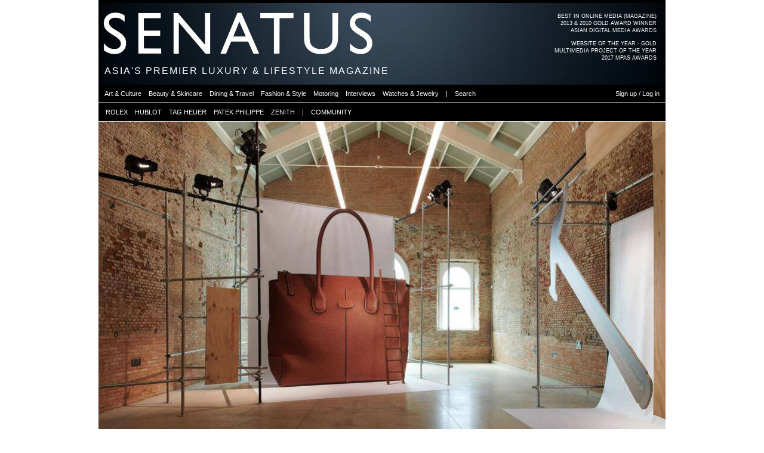

--- FILE ---
content_type: text/html; charset=utf-8
request_url: https://senatus.net/article/tods-presents-art-craftsmanship-tim-walker-exhibition-singapore/
body_size: 8107
content:
<!DOCTYPE html>
<!--[if lt IE 7]>      <html class="no-js lt-ie9 lt-ie8 lt-ie7"> <![endif]-->
<!--[if IE 7]>         <html class="no-js lt-ie9 lt-ie8"> <![endif]-->
<!--[if IE 8]>         <html class="no-js lt-ie9"> <![endif]-->
<!--[if gt IE 8]><!--> <html class="no-js"> <!--<![endif]-->
    <head>
        <meta charset="utf-8">
        <meta http-equiv="X-UA-Compatible" content="IE=edge">
        <meta name="bitly-verification" content="b38269077330"/>
        
    <link rel="apple-touch-icon" sizes="57x57" href="/media/img/favicon3/apple-icon-57x57.png">
    <link rel="apple-touch-icon" sizes="60x60" href="/media/img/favicon3/apple-icon-60x60.png">
    <link rel="apple-touch-icon" sizes="72x72" href="/media/img/favicon3/apple-icon-72x72.png">
    <link rel="apple-touch-icon" sizes="76x76" href="/media/img/favicon3/apple-icon-76x76.png">
    <link rel="apple-touch-icon" sizes="114x114" href="/media/img/favicon3/apple-icon-114x114.png">
    <link rel="apple-touch-icon" sizes="120x120" href="/media/img/favicon3/apple-icon-120x120.png">
    <link rel="apple-touch-icon" sizes="144x144" href="/media/img/favicon3/apple-icon-144x144.png">
    <link rel="apple-touch-icon" sizes="152x152" href="/media/img/favicon3/apple-icon-152x152.png">
    <link rel="apple-touch-icon" sizes="180x180" href="/media/img/favicon3/apple-icon-180x180.png">
    <link rel="icon" type="image/png" sizes="192x192"  href="/media/img/favicon3/android-icon-192x192.png">
    <link rel="icon" type="image/png" sizes="32x32" href="/media/img/favicon3/favicon-32x32.png">
    <link rel="icon" type="image/png" sizes="96x96" href="/media/img/favicon3/favicon-96x96.png">
    <link rel="icon" type="image/png" sizes="16x16" href="/media/img/favicon3/favicon-16x16.png">
    <link rel="manifest" href="/media/img/favicon3/manifest.json">
    <meta name="msapplication-TileColor" content="#da532c">
    <meta name="msapplication-TileImage" content="/media/img/favicon3/ms-icon-144x144.png">
    <meta name="theme-color" content="#000000">

    <!--<link rel="shortcut icon" href="/media/img/favicon3/favicon.ico">-->
    <meta name="apple-mobile-web-app-title" content="Senatus">
    <meta name="application-name" content="Senatus">

    
        

        
            <meta property="fb:admins" content="313403"/>
        
        
            <meta property="fb:app_id" content="6037666037"/>
        
    

    
        <meta property="og:locale" content="en_US"/>

        <meta name="twitter:site" content="@senatusnet">
    

    
        <meta property="article:publisher" content="https://www.facebook.com/senatus.net" />
    

    <meta content="width=device-width" name="viewport"/>

    <!--page specific meta-->
    
    <meta name="title" content="TOD&#39;S presents The Art of Craftsmanship with Tim Walker exhibition in Singapore | SENATUS" />
    <meta name="description" content="" />
    <link rel="image_src" href="//senatus.net/media/files/myerscms_cache/senatus_u4IbYy_displayfb4.jpeg" type="image/jpeg" />
    <meta property="og:title" content="TOD&#39;S presents The Art of Craftsmanship with Tim Walker exhibition in Singapore | SENATUS Magazine"/>
    <meta property="og:description" content="" />
    <meta property="og:site_name" content="SENATUS"/>
    <meta property="og:image" content="https://senatus.net/media/files/myerscms_cache/senatus_u4IbYy_displayfb4.jpeg"/>
    <meta property="og:type" content="article"/>
    <meta property="og:url" content="https://senatus.net/article/tods-presents-art-craftsmanship-tim-walker-exhibition-singapore/"/>

    <meta name="thumbnail" content="//senatus.net/media/files/myerscms/senatus_u4IbYy.jpeg" />

    <link rel="alternate" type="application/rss+xml" title="RSS 2.0" href="https://senatus.net/rss/" />

    <meta name="twitter:card" content="summary_large_image">
    <meta name="twitter:title" content="TOD&#39;S presents The Art of Craftsmanship with Tim Walker exhibition in Singapore | SENATUS Magazine">
    <meta name="twitter:description" content="">
    <meta name="twitter:image" content="https://senatus.net/media/files/myerscms_cache/senatus_u4IbYy_displayfb4.jpeg">



    <!--Global CSS-->
    
        <link rel="stylesheet" type="text/css" href="/media/css/main_aggregated.css?version=1764526039.0&files=4"/>
    
    

    <!--page specific css-->
    
    <link href="/media/app/threadedcomments/css/comments.css?v=1" type="text/css" rel="stylesheet">    <script type="text/javascript">        function delete_prompt(comment_id){            href = "/comments/comment/"+comment_id+"/delete/";            $('<div class="double-row"></div>').load(href, function(){ $(this).modal({containerCss: {width: 295}}) });        }                function show_reply(){            x=$(this);            x.parents(".threadItem").next().slideToggle("fast");        }    </script>
    <link rel="stylesheet" type="text/css" href="/media/app/myerscms/css/article.css?version=1433615029.0">


    <!--Global JS-->
    <script src="//senatus.net/media/js/modernizr-2.6.2.min.js"></script>
    <script type="text/javascript">
        window.MOBILE_DEVICE = false;

        window.SENATUS = {};
        window.SENATUS.GLOBAL = {
            
            'path_info': '/article/tods-presents-art-craftsmanship-tim-walker-exhibition-singapore/',
            't': '1769203530'
        };
    </script>
    <script type="text/javascript" src="//senatus.net/dynamic/site_base_js/?path_info=/article/tods-presents-art-craftsmanship-tim-walker-exhibition-singapore/&t=1769203530"></script>
    
        <script type="text/javascript" src="//senatus.net/media/js/main_aggregated.js?version=1764526039.0&files=25"></script>
    
    

<link rel="stylesheet" type="text/css" href="/media/app/ads/css/ads.css?version=1604111796.0">


    <script type="text/javascript" src="/media/js/swfobject/swfobject.js?version=1250722956.0"></script>
    <script type="text/javascript">
        $(document).ready(function(){
             
        });
    </script>





    <script type="text/javascript">
    function flag_action(slug, el){
        $(el).next().show(); // show loading gif
        var li = $(".flag."+slug);
        var href = $("a", li);
        href.attr('onclick', '');
        url = href.attr('rel');
        $.get( url, {}, function( data ){
                $(".flag."+slug).each(function(){
                    if (($(this).hasClass('alist_action')) && (data.is_added)){
                        $(this).html('&nbsp;');
                    } else {
                        $(this).html(data.html_code);
                    }
                });
        }, 'json' );
    }
</script>



    <!-- Begin comScore Tag -->
    <script>
      var _comscore = _comscore || [];
      _comscore.push({ c1: "2", c2: "20480663" });
      (function() {
        var s = document.createElement("script"), el = document.getElementsByTagName("script")[0]; s.async = true;
        s.src = (document.location.protocol == "https:" ? "https://sb" : "http://b") + ".scorecardresearch.com/beacon.js";
        el.parentNode.insertBefore(s, el);
      })();
    </script>
    <noscript>
      <img src="https://sb.scorecardresearch.com/p?c1=2&c2=20480663&cv=2.0&cj=1" />
    </noscript>
    <!-- End comScore Tag -->

    <script type='text/javascript' src='https://platform-api.sharethis.com/js/sharethis.js#property=6905ac479d69964474fab157&product=sop' async='async'></script>

    


    <!--page specific js-->
    
    
    
<link href="/media/app/flag/css/flag.css?version=1250722954.0" type="text/css" rel="stylesheet" />


    
        <script type="text/javascript" src="/media/js/article_aggregated.js?version=1764526052.0&files=3"></script>
    
    <!--script type="text/javascript" src="//s7.addthis.com/js/300/addthis_widget.js#pubid=ra-55804b5856981436"></script--!>
    <script type="text/javascript">
        $(document).ready(function(){
            
            
                infinite_scroll_article();
            
            //addthis.init();
            limit_visits();
            comment_collapse();
            mobile_insert_ad();
        });
    </script>


    <title>
    TOD&#39;S presents The Art of Craftsmanship with Tim Walker exhibition in Singapore
 | SENATUS</title>

    <!--All our IE-specific css-->
    <!--[if IE 6]>
    <link rel="stylesheet" type="text/css" href="/media/css/ie6.css?version=1527273403.0">
    <style type="text/css">
        img, div, p, li { behavior: url(/media/iepngfix.htc) }
    </style>
    <![endif]-->

    <!--[if lt IE 8]>
    <script src="//ie7-js.googlecode.com/svn/version/2.0(beta3)/IE8.js" type="text/javascript"></script>
    <![endif]-->


    </head>
    <body id="screen" class="no_fixed_footer">
        
    
    <div id="fb-root"></div>
<script>(function(d, s, id) {
    var js, fjs = d.getElementsByTagName(s)[0];
    if (d.getElementById(id)) return;
    js = d.createElement(s); js.id = id;
    js.src = "//connect.facebook.net/en_US/all.js#xfbml=1&appId=6037666037";
    fjs.parentNode.insertBefore(js, fjs);
    }(document, 'script', 'facebook-jssdk'));
</script>



    


    <div class="yui-t6" id="doc2">
        
            <div id="header_ad_placeholder"></div>
        

        
            <div id="hd">
                
                    <div id='award-top-right'>
                         <a class="clearfix" href="//senat.us/1iqeKkS">
                             <ul class="first">
                                <li>BEST IN ONLINE MEDIA (MAGAZINE)</li>
                                <li>2013 & 2010 GOLD AWARD WINNER</li>
                                <li>ASIAN DIGITAL MEDIA AWARDS</li>
                             </ul>
                         </a>
                         <a class="clearfix">
                             <ul>
                                 <li>WEBSITE OF THE YEAR - GOLD</li>
                                 <li>MULTIMEDIA PROJECT OF THE YEAR</li>
                                 <li>2017 MPAS AWARDS</li>
                             </ul>
                         </a>
                    </div>
                    <div id="logo" style='background-image:url("/media/files/skin/senatusheader.jpg?version=1759985535.0")'>
                        <a href="/">
                            <div id="senatus_logo"></div>
                        </a>
                    </div>

                    <div id="header_text">
                        <h1 class="not_scrolled">
                            ASIA'S PREMIER LUXURY & LIFESTYLE MAGAZINE
                        </h1>
                        <h1 class="scrolled hidden">
                            <a href="/">
                                SENATUS.NET
                            </a>
                        </h1>
                    </div>

                    

                    

<ul class="sf-menu" id="main-menu">
     
        <li><a class="first active" href="/magazine/"><div class="not_scrolled">MAGAZINE</div><div class="scrolled">SENATUS.NET</div></a></li>
        <li><a href="/login/">NETWORK</a></li>
        <li><a  href="/community/">COMMUNITY</a></li>
        <li><a  href="/login/">LOGIN OR SIGNUP</a></li>
    
</ul>

<ul id="secondary_menu">
    <div id="secondary_menu_outer">
        <div id="secondary_menu_inner">
             
                
                
                
                    <li><a href="/magazine/art/" class=""><span>Art & Culture</span></a></li><div class="menu-sep"></div>
                    <li><a href="/magazine/beauty/" class=""><span>Beauty & Skincare</span></a></li><div class="menu-sep"></div>
                    <li><a href="/magazine/dining-travel/" class=""><span>Dining & Travel</span></a></li><div class="menu-sep"></div>
                    <li><a href="/magazine/fashion/" class=""><span>Fashion & Style</span></a></li><div class="menu-sep"></div>
                    <li><a href="/magazine/motoring/" class=""><span>Motoring</span></a></li><div class="menu-sep"></div>
                    <li><a href="/magazine/interviews/" class=""><span>Interviews</span></a></li><div class="menu-sep"></div>
                    <li><a href="/magazine/watches-jewelry/" class=""><span>Watches & Jewelry</span></a></li><div class="menu-sep"></div>
                
                <li><a><span>|</span></a></li><div class="menu-sep"></div>
                <li><a href="#" onclick="return search_button_clicked(this);"><span>Search</span></a></li><div class="menu-sep"></div>
                <li class="fright"><a href="/login/"><span>Sign up / Log in</span></a></li><div class="menu-sep"></div>
            
        </div>
    </div>
</ul>

<ul id="quick_links" class="anonymous">
    <div id="quick_links_outer">
        <div id="quick_links_inner">
            <div class="menu-sep"></div>
            <div class="menu-sep"></div>
            <li><a href="/rolex/"><span>ROLEX</span></a></li>
            <div class="menu-sep"></div>
            <li><a href="/hublot/"><span>HUBLOT</span></a></li>
            <div class="menu-sep"></div>
            <li><a href="/tag-heuer/"><span>TAG HEUER</span></a></li>
            <div class="menu-sep"></div>
            <li><a href="/patek/"><span>PATEK PHILIPPE</span></a></li>
            <div class="menu-sep"></div>
            <li><a href="/zenith/"><span>ZENITH</span></a></li>
            <div class="menu-sep"></div>
            <li><a><span>|</span></a></li>
            <div class="menu-sep"></div>
            <li><a href="/community/"><span>COMMUNITY</span></a></li>
            <div class="menu-sep"></div>
            
        </div>
    </div>
</ul>



                
            </div>
        

        <div id="bd">
            
    
        <div class="wide_galleria">
            
                
                    
                        


<div class="yui-g">
    <div class="slideshow_wrapper clearfix displaywidetall">
        <div class="slideshow galleria_container clearfix" style="height: 534px">
        </div>

        <div class="carousel clearfix">
            <div class="carousel clearfix">
                <ul class="gallery clearfix">
                    
                        
                            <li class="firstlast">
                                <img src="//senatus.net/media/files/myerscms_cache/senatus_u4IbYy_displaywidetall.jpeg" data-orig-img="//senatus.net/media/files/myerscms_cache/senatus_u4IbYy_displaywidetall2xv2.jpeg" alt="" title="" />
                                <div class="main-caption" rel="//senatus.net/media/files/myerscms_cache/senatus_u4IbYy_displaywidetall.jpeg"><h2>TOD&#39;S presents The Art of Craftsmanship with Tim Walker exhibition in Singapore</h2></div>
                                <div class="sub-caption" rel="//senatus.net/media/files/myerscms_cache/senatus_u4IbYy_displaywidetall.jpeg"></div>
                            </li>
                        
                    
                </ul>
            </div>
        </div>
    </div>
</div>


                    
                
            
        </div>

        
    

            <div id="yui-main">
                <div class="yui-b">
                    <div class="yui-g">
                        
                    </div>
                    
    

                    <div class="yui-g content">
                        
    
        














        <div class="breadcrumbs_wrapper clearfix">
        <div class="breadcrumbs">
            
                <a href="/magazine/">HOME</a> &raquo; 
            
                <a href="/magazine/fashion/">Fashion &amp; Style</a>
            
        </div>
        <div class="breadcrumbs_extra ">
            
                <a href="/magazine/art/">Art &amp; Culture</a>
            
        </div>
    </div>





<div class="article-title clearfix">
    <h2>TOD'S presents The Art of Craftsmanship with Tim Walker exhibition in Singapore</h2>
</div>

    <div class="pub_date clearfix">
        12 October 2023
    </div>



    <div class="addthis article_fb_like">
        <div class="addthis-btn">
        <div class="addthis_sharing_toolbox"></div>
        </div>
    </div>
    <div class="sharethis-inline-share-buttons"></div>




<div class="article-content lang-en clearfix">
    <div class="article_spacer"></div>
    

    
        
        
            <div><p>By <a href="mailto:tricia@senatus.net"><strong>Tricia Oliviera</strong></a></p><p><span class="dropcap">F</span>ollowing a first unveiling at Milan Design Week (photos within), TOD&#8217;S is presenting the exhibition showcase of The Art of Craftsmanship by Tim Walker in Singapore, opening Friday, 13 October.</p>


<p><iframe class="senatus-tv" src="https://senatus.net/embed/tods-tim-walker/?width=640&amp;height=360" width="640" height="800" frameborder="0" scrolling="no"></iframe></p><p class="inline_ad"></p>

<p>With a contemporary language, Tim Walker tells the story of TOD&#8217;S rich Italian heritage and exquisite savoir-faire in an ironic and surreal manner, tracing the creation of the brand&#8217;s iconic products.</p><p class="inline_ad2"></p>

<p><img src="https://senatus.net/media/files/myerscms/senatus_kiiwn7.jpeg" width="100%"></p>
<p><img src="https://senatus.net/media/files/myerscms/senatus_X4GkUT.jpeg" width="100%"></p>

<p>Visitors are invited on a whimsical journey through a series of quirky portraits shot by Tim Walker. Meet the famed Di bag alongside other timeless icons and the various tools used by craftsmen in their very creation. Ahead of the event, take a peek of what can be expected with behind-the-scenes visuals from this creative journey.</p></div>
        
        
    
</div>


    <div class="addthis article_fb_like">
        <div class="addthis-btn">
            <div class="addthis_sharing_toolbox"></div>
        </div>
    </div>






<div class="mobile_insert_ad"></div>

<div class="article_blocks">
    
        
            






    <div class="black-strip expandable">
        <h2>More from Art &amp; Culture</h2>
    </div>

    

    <div class="article-list recent_albums recent_articles_and_albums expandable2 clearfix">
        
            
                <div class="article article2  ">
                    <a class="title imglink" href="/tv/rolex-presents-bringing-it-home-with-michael-buble/">
                        <img src="//cache2.senatus.net/files/flv/img/cache/senatus_INQxlx_flvplayer316tall.jpeg" data-orig-img="//cache2.senatus.net/files/flv/img/cache/senatus_INQxlx_flvplayer632tall.jpeg" />
                    </a>
                    
                        <p class="ctitle"><a href="/magazine/art/">Art &amp; Culture</a></p>
                    
                    <a class="title" href="/tv/rolex-presents-bringing-it-home-with-michael-buble/"><h2>Rolex presents &quot;Bringing it Home&quot; with Michael Buble</h2></a>
                </div>
            
        
            
                <div class="article article2 last ">
                    <a class="title imglink" href="/tv/rolex-presents-the-modern-maestro-with-yannick-nez/">
                        <img src="//cache2.senatus.net/files/flv/img/cache/senatus_rfWECf_flvplayer316tall.jpeg" data-orig-img="//cache2.senatus.net/files/flv/img/cache/senatus_rfWECf_flvplayer632tall.jpeg" />
                    </a>
                    
                        <p class="ctitle"><a href="/magazine/art/">Art &amp; Culture</a></p>
                    
                    <a class="title" href="/tv/rolex-presents-the-modern-maestro-with-yannick-nez/"><h2>Rolex presents &quot;The Modern Maestro&quot; with Yannick Nézet-Séguin</h2></a>
                </div>
            
        
            
                <div class="article article2 last hidden show_on_expansion">
                    <a class="title imglink" href="/tv/rolex-presents-virtuoso-with-yuja-wang/">
                        <img src="//cache2.senatus.net/files/flv/img/cache/senatus_ZO_voq_flvplayer316tall.jpeg" data-orig-img="//cache2.senatus.net/files/flv/img/cache/senatus_ZO_voq_flvplayer632tall.jpeg" />
                    </a>
                    
                        <p class="ctitle"><a href="/magazine/art/">Art &amp; Culture</a></p>
                    
                    <a class="title" href="/tv/rolex-presents-virtuoso-with-yuja-wang/"><h2>Rolex presents &quot;Virtuoso&quot; with Yuja Wang</h2></a>
                </div>
            
        
    </div>

    <div class="more clearfix conditionally_expandable">
        <a class="right-link more-button" href="/magazine/art/">More</a>
    </div>





        
    

    
        
            


<div class="black-strip expandable">
	<h2>Newest Articles</h2>
</div>



<div class="article-list magazine-articles clearfix expandable">
	
    <div class="article_row  clearfix expandable2 ">
        
            <div class="article article2  " data-id="3892">
                <a class="title imglink" href="/article/hublot-big-bang-tourbillon-novak-djokovic-goat-edition-grand-slam-sartorial-performance/">
                    <img src="//cache2.senatus.net/files/myerscms_cache/senatus_IWs_DI_display316.gif" data-orig-img="//cache2.senatus.net/files/myerscms_cache/senatus_IWs_DI_display632.gif" title="" alt="" />
                </a>
                <p class="ctitle"><a href="/magazine/watches-jewelry/">Watches &amp; Jewelry</a></p>
                <a class="title" href="/article/hublot-big-bang-tourbillon-novak-djokovic-goat-edition-grand-slam-sartorial-performance/"><h2>The Hublot Big Bang Tourbillon Novak Djokovic GOAT Edition Is A Grand Slam of Sartorial Performance #LVMHWatchWeek2026</h2></a>
                
            </div>
        
            <div class="article article2 last " data-id="3891">
                <a class="title imglink" href="/article/zenith-debuts-blue-and-gold-mechanical-marvel-defy-skyline-tourbillon-skeleton-lvmhwatchweek2026/">
                    <img src="//cache2.senatus.net/files/myerscms_cache/senatus_3KegwU_display316.gif" data-orig-img="//cache2.senatus.net/files/myerscms_cache/senatus_3KegwU_display632.gif" title="" alt="" />
                </a>
                <p class="ctitle"><a href="/magazine/watches-jewelry/">Watches &amp; Jewelry</a></p>
                <a class="title" href="/article/zenith-debuts-blue-and-gold-mechanical-marvel-defy-skyline-tourbillon-skeleton-lvmhwatchweek2026/"><h2>Zenith debuts a blue and gold mechanical marvel with the DEFY Skyline Tourbillon Skeleton #LVMHWatchWeek2026</h2></a>
                
            </div>
        
    </div>

    <div class="article_row article_row_not_first clearfix expandable2 ">
        
            <div class="article article2 last hidden show_on_expansion" data-id="3890">
                <a class="title imglink" href="/article/zenith-presents-study-contrast-black-ceramic-and-gold-defy-skyline-skeleton-lvmhwatchweek2026/">
                    <img src="//cache2.senatus.net/files/myerscms_cache/senatus_kY1E4u_display316.gif" data-orig-img="//cache2.senatus.net/files/myerscms_cache/senatus_kY1E4u_display632.gif" title="" alt="" />
                </a>
                <p class="ctitle"><a href="/magazine/watches-jewelry/">Watches &amp; Jewelry</a></p>
                <a class="title" href="/article/zenith-presents-study-contrast-black-ceramic-and-gold-defy-skyline-skeleton-lvmhwatchweek2026/"><h2>Zenith presents a study in contrast with the black ceramic and gold DEFY Skyline Skeleton #LVMHWatchWeek2026</h2></a>
                
            </div>
        
    </div>




	<div class="more">
		<a class="right-link more-button" href="/magazine/">More</a>
	</div>
</div>



        

        
            


<div class="black-strip expandable">
	<h2>Articles from Fashion &amp; Style</h2>
</div>



<div class="article-list magazine-articles clearfix expandable">
	
    <div class="article_row  clearfix expandable2 ">
        
            <div class="article article2  " data-id="3888">
                <a class="title imglink" href="/article/jennifer-connelly-embraces-quiet-intimacy-louis-vuitton-spring-summer-2026-womens-collection/">
                    <img src="//cache2.senatus.net/files/myerscms_cache/senatus_EitkN7_display316.jpeg" data-orig-img="//cache2.senatus.net/files/myerscms_cache/senatus_EitkN7_display632.jpeg" title="" alt="" />
                </a>
                <p class="ctitle"><a href="/magazine/fashion/">Fashion &amp; Style</a></p>
                <a class="title" href="/article/jennifer-connelly-embraces-quiet-intimacy-louis-vuitton-spring-summer-2026-womens-collection/"><h2>Jennifer Connelly embraces a quiet intimacy for the Louis Vuitton Spring-Summer 2026 Women&#39;s collection</h2></a>
                
            </div>
        
            <div class="article article2 last " data-id="3884">
                <a class="title imglink" href="/article/valentino-celebrates-lunar-new-year-2026-poetic-new-campaign-yearofthehorse/">
                    <img src="//cache2.senatus.net/files/myerscms_cache/senatus_NlvPNw_display316.jpeg" data-orig-img="//cache2.senatus.net/files/myerscms_cache/senatus_NlvPNw_display632.jpeg" title="" alt="" />
                </a>
                <p class="ctitle"><a href="/magazine/fashion/">Fashion &amp; Style</a></p>
                <a class="title" href="/article/valentino-celebrates-lunar-new-year-2026-poetic-new-campaign-yearofthehorse/"><h2>Valentino celebrates the lunar new year 2026 with a poetic new campaign #YearoftheHorse</h2></a>
                
            </div>
        
    </div>

    <div class="article_row article_row_not_first clearfix expandable2 ">
        
            <div class="article article2 last hidden show_on_expansion" data-id="3882">
                <a class="title imglink" href="/article/stepping-new-season-tory-burch-year-horse-special-collection-yearofthehorse/">
                    <img src="//cache2.senatus.net/files/myerscms_cache/senatus_33Hx8r_display316.jpeg" data-orig-img="//cache2.senatus.net/files/myerscms_cache/senatus_33Hx8r_display632.jpeg" title="" alt="" />
                </a>
                <p class="ctitle"><a href="/magazine/fashion/">Fashion &amp; Style</a></p>
                <a class="title" href="/article/stepping-new-season-tory-burch-year-horse-special-collection-yearofthehorse/"><h2>Stepping into a new season with the Tory Burch Year of the Horse special collection #YearoftheHorse</h2></a>
                
            </div>
        
    </div>




	<div class="more">
		<a class="right-link more-button" href="/magazine/fashion/">More</a>
	</div>
</div>



        

        
            <div class="black-strip expandable">
                <h2>
                    Photo Albums from Fashion &amp; Style
                </h2>
            </div>
            
                




<div class="article-list recent_albums clearfix">
    
        <div class="article_row
        
        
        clearfix expandable2">
        <div class="article article2  ">
            <a class="title imglink" href='/album/view/17384'>
                <img src='//cache2.senatus.net/files/albums/display316/senatus_gyFbLS.jpg' data-orig-img="//cache2.senatus.net/files/albums/display632/senatus_gyFbLS.jpg"" />
            </a>
            
                <p class="ctitle"><a href="/magazine/fashion/">Fashion &amp; Style</a></p>
            
            <a class="title" href='/album/view/17384'><h2> Drew Starkey is the new face of Dior by Jonathan Anderson</h2></a>
            
        </div>
        
    
        
        
        
        
        <div class="article article2 last ">
            <a class="title imglink" href='/album/view/17383'>
                <img src='//cache2.senatus.net/files/albums/display316/senatus_Uq5LjV.jpeg' data-orig-img="//cache2.senatus.net/files/albums/display632/senatus_Uq5LjV.jpeg"" />
            </a>
            
                <p class="ctitle"><a href="/magazine/fashion/">Fashion &amp; Style</a></p>
            
            <a class="title" href='/album/view/17383'><h2>Bottega Veneta marks the Lunar New Year with a cinematic celebration of the Sweet Honey campaign #YearoftheHorse</h2></a>
            
        </div>
        </div>
    
        <div class="article_row
        article_row_not_first
        hidden show_on_expansion
        clearfix expandable2">
        <div class="article article2 last hidden show_on_expansion">
            <a class="title imglink" href='/album/view/17382'>
                <img src='//cache2.senatus.net/files/albums/display316/senatus_k5NM9_.jpeg' data-orig-img="//cache2.senatus.net/files/albums/display632/senatus_k5NM9_.jpeg"" />
            </a>
            
                <p class="ctitle"><a href="/magazine/fashion/">Fashion &amp; Style</a></p>
            
            <a class="title" href='/album/view/17382'><h2>Tod&#39;s celebrates the Italian touch with the Winter Gommino and Pashmy leather collection</h2></a>
            
        </div>
        </div>
    

    
        <div class="more conditionally_expandable">
            
                <a class="right-link more-button" href="/photos/fashion/">
            
                More
            </a>
        </div>
    
</div>



            
        

        
            <div class="black-strip expandable">
                <h2>Videos from Fashion &amp; Style</h2>
            </div>
            
                



<div class="article-list videos_grid clearfix">
    
    
        
            
                <div class="article_row clearfix expandable2">
            
            <div class="article article2  " id="1" data-id="2579">
                <a class="title imglink" href="/tv/jannik-sinner-for-gucci-altitude-the-houses-first/">
                    <img src="//cache2.senatus.net/files/flv/img/cache/senatus_bnxXlP_flvplayer316.jpeg" data-orig-img="//cache2.senatus.net/files/flv/img/cache/senatus_bnxXlP_flvplayer632.jpeg">
                </a>
                
                    <p class="ctitle"><a href="/magazine/fashion/">Fashion &amp; Style</a></p>
                
                <a class="title" href="/tv/jannik-sinner-for-gucci-altitude-the-houses-first/">
                    <h2>Jannik Sinner for Gucci Altitude - the House&#39;s first winter sportswear collection</h2>
                </a>
                
            </div>
            
        
            
            <div class="article article2 last " id="2" data-id="2551">
                <a class="title imglink" href="/tv/a-trio-of-stars-and-a-banana-meta-and-ray-bans-lat/">
                    <img src="//cache2.senatus.net/files/flv/img/cache/senatus_gDZvK__flvplayer316.jpeg" data-orig-img="//cache2.senatus.net/files/flv/img/cache/senatus_gDZvK__flvplayer632.jpeg">
                </a>
                
                    <p class="ctitle"><a href="/magazine/fashion/">Fashion &amp; Style</a></p>
                
                <a class="title" href="/tv/a-trio-of-stars-and-a-banana-meta-and-ray-bans-lat/">
                    <h2>A trio of stars and a banana: Meta and Ray-Ban&#39;s latest campaign blends high art with high tech</h2>
                </a>
                
            </div>
            
        
            
            <div class="article article2  hidden show_on_expansion" id="3" data-id="2548">
                <a class="title imglink" href="/tv/louis-vuitton-unveils-visionary-journeys-in-osaka/">
                    <img src="//cache2.senatus.net/files/flv/img/cache/senatus_VGdlk1_flvplayer316.jpeg" data-orig-img="//cache2.senatus.net/files/flv/img/cache/senatus_VGdlk1_flvplayer632.jpeg">
                </a>
                
                    <p class="ctitle"><a href="/magazine/fashion/">Fashion &amp; Style</a></p>
                
                <a class="title" href="/tv/louis-vuitton-unveils-visionary-journeys-in-osaka/">
                    <h2>Louis Vuitton unveils &quot;Visionary Journeys&quot; in Osaka, a captivating ode to heritage and Japanese dialogue</h2>
                </a>
                
            </div>
            
                </div> <!-- article_row -->
            
        
    

    
        
            
                <div class="more conditionally_expandable">
                    <a class="right-link more-button" href="/tv/">
                        More
                    </a>
                </div>
            
        
    
</div> <!-- article-list -->




            
        
    
</div>

<div class="next_article_url">
    
        <a href="/article/loewe-continues-collaboration-cloudtilt/"></a>
    
</div>


    

                        <div class="fans">
                            
                        </div>
                        <div class="flags">
                            
                        </div>
                    </div>
                </div>
            </div>
            
                <div class="yui-b rightbar ">
                    
    
                        
                            
                        
                        <div id="ad1_placeholder"></div>
                    


    

    
        




    

    
            


    <div class="right-block clearfix">
        <div class="black-strip">
            <h2>
                <div class="si_title_left">
                    Fashion
                </div>
                <div class="si_title_right">
                    on the web
                </div>
            </h2>
        </div>
        <div class="block-shared-in-group clearfix">
            <ul class="article-list clearfix">
                
                    <li class="clearfix">
                        <a href="https://senatus.net/shareditems/14923/url/" class="title imglink">
                            <img data-orig-img="//cache2.senatus.net/files/shareditems_cache/display280/senatus_SAc2oi.jpg" src="//cache2.senatus.net/files/shareditems_cache/display140/senatus_SAc2oi.jpg">
                        </a>
                        <div class="article">
                            <a href="https://senatus.net/shareditems/14923/url/" class="title"><h2>Are You Legally Entitled to an Herm&#232;s Birkin? - The Atlantic</h2></a>
                        </div>
                    </li>
                
                    <li class="clearfix">
                        <a href="https://senatus.net/shareditems/14917/url/" class="title imglink">
                            <img data-orig-img="//cache2.senatus.net/files/shareditems_cache/display280/senatus_I_KBaP.jpg" src="//cache2.senatus.net/files/shareditems_cache/display140/senatus_I_KBaP.jpg">
                        </a>
                        <div class="article">
                            <a href="https://senatus.net/shareditems/14917/url/" class="title"><h2>From Tom Ford to Chanel: Luxury brands rocked by creative upheaval</h2></a>
                        </div>
                    </li>
                
                    <li class="clearfix">
                        <a href="https://senatus.net/shareditems/14916/url/" class="title imglink">
                            <img data-orig-img="//cache2.senatus.net/files/shareditems_cache/display280/senatus_5Y_F5p.jpg" src="//cache2.senatus.net/files/shareditems_cache/display140/senatus_5Y_F5p.jpg">
                        </a>
                        <div class="article">
                            <a href="https://senatus.net/shareditems/14916/url/" class="title"><h2>Armani Posts &#8216;Single Digit&#8217; Sales Drop in First Half | BoF</h2></a>
                        </div>
                    </li>
                 
            </ul>
        </div>
        <a href="/group/fashion/" class="more-button small-text right-link">More</a>
    </div>





        

                    
    
                        
                        <div id="ad2_placeholder"></div>
                    

                </div>
            
        </div> 

        <div id="ft" class="clearfix">
            
                <div class="clearfix">
                    <div class="col1">
                        <span>All Rights Reserved. SENATUS © 2026</span>
                    </div>
                    <div class="col2">
                        &nbsp;
                    </div>
                    <div class="col3">
                        <ul class="flatpages">
                            <li><a href="/about-us/">About Us</a></li>
                            <li><a href="/terms-of-use/">Terms of Use</a></li>
                            <li><a href="/contact/">Contact Us</a></li>
                        </ul>
                    </div>
                </div>
                <div class="clearfix">
                    <p class='disclaimer col1 tiny-text'>
                        SENATUS is a registered trademark of SENATUS PTE LTD. The material on this site may not be reproduced, distributed, transmitted, cached or used otherwise, except as expressly permitted in writing by SENATUS.
                    </p>
                    <p class='col2'>
                    </p>
                    <div class='disclaimer col3'>
                    </div>
                </div>
            
        </div>
        
            
        
        
        
    </div>

    <div id="debug" class="hidden">
    </div>

    <!-- Matomo -->
    <script>
      var _paq = window._paq = window._paq || [];
      /* tracker methods like "setCustomDimension" should be called before "trackPageView" */
      _paq.push(['trackPageView']);
      _paq.push(['enableLinkTracking']);
      (function() {
        var u="//analytics.senatus.net/";
        _paq.push(['setTrackerUrl', u+'matomo.php']);
        _paq.push(['setSiteId', '1']);
        var d=document, g=d.createElement('script'), s=d.getElementsByTagName('script')[0];
        g.async=true; g.src=u+'matomo.js'; s.parentNode.insertBefore(g,s);
      })();
    </script>

    <!-- Google tag (gtag.js) -->
    <script async src="https://www.googletagmanager.com/gtag/js?id=G-S4WLVQLE9F"></script>
    <script>
        window.dataLayer = window.dataLayer || [];
        function gtag(){dataLayer.push(arguments);}
        gtag('js', new Date());
        gtag('config', 'G-S4WLVQLE9F');
    </script>

    
        <div id="left_side_ad_placeholder"></div>
        <div id="right_side_ad_placeholder"></div>
    
    <div id="search_box_placeholder"></div>

    </body>
</html>




--- FILE ---
content_type: text/html; charset=utf-8
request_url: https://senatus.net/embed/tods-tim-walker/?width=640&height=360
body_size: 1191
content:
<!DOCTYPE html>
<!--[if lt IE 7]>      <html class="no-js lt-ie9 lt-ie8 lt-ie7"> <![endif]-->
<!--[if IE 7]>         <html class="no-js lt-ie9 lt-ie8"> <![endif]-->
<!--[if IE 8]>         <html class="no-js lt-ie9"> <![endif]-->
<!--[if gt IE 8]><!--> <html class="no-js"> <!--<![endif]-->
    <head>
        <meta charset="utf-8">
        <meta http-equiv="X-UA-Compatible" content="IE=edge">
        <meta name="bitly-verification" content="b38269077330"/>
        
    
        <link rel="stylesheet" type="text/css" href="/media/css/embed_aggregated.css?version=1764526091.0&files=5">
    

    <script type="text/javascript">
        window.DYNAMIC_VARS = {};
        window.MOBILE_DEVICE = false;

        window.SENATUS = {};
        window.SENATUS.GLOBAL = {
            
            'js': 'sucks'
        };
    </script>
    <script type="text/javascript" src="/media/js/jquery.js?version=1392919832.0"></script>
    <script type="text/javascript" src="/media/js/jquery-migrate.min.js?version=1392773303.0"></script>
    <script type="text/javascript" src="/media/app/flvplayer/js/embeded_video.js?version=1488806253.0"></script>
    
        
    
    
    
        





    <link rel="stylesheet" type="text/css" href="/media/app/flvplayer/flowplayer/skin/skin.css?version=1559495259.0"/>



    <script type="text/javascript" src="/media/app/flvplayer/flowplayer/hls.light.min.js?version=1559495259.0"></script>
    <!-- script modified to add a 'muted' attribute to the video tag: https://github.com/flowplayer/flowplayer/pull/1162 -->
    <script type="text/javascript" src="/media/app/flvplayer/flowplayer/flowplayer.js?version=1559495259.0"></script>
    <script type="text/javascript" src="/media/app/flvplayer/js/playlist.js?version=1491751830.0"></script>

<script type="text/javascript">
    PLAYER = PLAYER_58886b1b_99f2_4ebc_8809_97b84dceb172 = '';
    $(document).ready(function() {
        var conf = {
            key: "$604710136447177",
            bgcolor: "#000000",
            share: false,
            fullscreen: true,
            native_fullscreen: true,
            adaptiveRatio: true,
            ratio: false,
            hlsjs: {
                safari: true
            },
            
                
                    splash: true,
                
            
            
                customPlaylist: true,
                playlist: [
                    
                        {
                            
                                loop: true,
                            
                            sources: [
                                
                                    {
                                        type: "application/x-mpegurl",
                                        
                                            src: location.protocol +  "//senatus.net/media/files/flv/hls/senatus_VMVK_PJWOeX3.m3u8"
                                        
                                    },
                                
                                {
                                    type: "video/mp4",
                                    src: location.protocol +  "//senatus.net/media/files/flv/mp4/senatus_VMVK_P.mp4"
                                }
                            ]
                            
                        }
                    
                ]
            
        };

        PLAYER = PLAYER_58886b1b_99f2_4ebc_8809_97b84dceb172 = flowplayer("#58886b1b-99f2-4ebc-8809-97b84dceb172", conf)

        PLAYER.on('pause', function(e){
            $(frameElement).add($('#58886b1b-99f2-4ebc-8809-97b84dceb172').parent()).next('.text_in_column').addClass('was_paused').show();
        }).on('resume', function(e){
            $(frameElement).add($('#58886b1b-99f2-4ebc-8809-97b84dceb172').parent()).next('.text_in_column.was_paused').animate({opacity: 0}, 2000, function(){
                $(this).hide(0).css({opacity: 1});
            });
        });
    })

    function pause_player_58886b1b_99f2_4ebc_8809_97b84dceb172() {
        PLAYER_58886b1b_99f2_4ebc_8809_97b84dceb172.pause();
    }
    pause_player = pause_player_58886b1b_99f2_4ebc_8809_97b84dceb172;

    function start_player_58886b1b_99f2_4ebc_8809_97b84dceb172() {
        if(! $('#58886b1b-99f2-4ebc-8809-97b84dceb172').hasClass('started')) {
            $('#58886b1b-99f2-4ebc-8809-97b84dceb172').addClass('started');
            if(!PLAYER_58886b1b_99f2_4ebc_8809_97b84dceb172.ready) {
                PLAYER_58886b1b_99f2_4ebc_8809_97b84dceb172.load();
            } else {
                PLAYER_58886b1b_99f2_4ebc_8809_97b84dceb172.play();
            }
        }
    }
    start_player = start_player_58886b1b_99f2_4ebc_8809_97b84dceb172;

</script>



    

    </head>
    <body id="screen" >
        
    
        
            
                <div style="width:640px; height:800px; background-image: url('//senatus.net/media/files/flv/img/cache/senatus_DwBNwT_flvplayernowm2xv4.png');" id="58886b1b-99f2-4ebc-8809-97b84dceb172" class="fp-mute">
</div>



            
        
    

    </body>
</html>




--- FILE ---
content_type: text/css
request_url: https://senatus.net/media/app/myerscms/css/article.css?version=1433615029.0
body_size: -10
content:
.actionables ul {
    margin: 0 10px 7px 10px;
}
.actionables li.facebook-like {
    height: 20px;
}



--- FILE ---
content_type: text/css
request_url: https://senatus.net/media/app/flag/css/flag.css?version=1250722954.0
body_size: 815
content:
/*
.fan-list .right-link {
    margin-left: 10px;
}

.fan-list {
    padding: 10px 10px 0px 0px;
}

.fan-list .user-thumb {
    float: left;
    margin-right: 10px;
}
*/
#abuse-form {
    padding: 10px;
}

#back-to {
    margin: 10px 0 0 10px;
}

#content div {
    margin-bottom: 10px;
    
}

#abuse-form form label {
    margin-top: 10px;
}

#abuse-form form textarea {
    width: 99%;
}

.obj-list {
    margin:10px 0px 0px 0px;
    font-size: 92.0833%;
}

.obj-list .col1{
    width: 50%;
    float: left;
}
.obj-list .col2{
    width: 15%;
    float: left;
}
.obj-list .col3{
    width: 30%;
    float: left;
}

.obj-list .col4{
    width: 5%;
    float: left;
}

.obj-list .thead{
    border-bottom: 3px solid #CCCCCC;
}
.obj-list .row {
    line-height: 21px;
    padding-top: 9px;
}

.obj-list .even{
    background: #EEEEEE none repeat scroll 0 0;
}

.obj-list .odd{
    background: #DDDDDD none repeat scroll 0 0;
}


--- FILE ---
content_type: text/css
request_url: https://senatus.net/media/css/embed_aggregated.css?version=1764526091.0&files=5
body_size: 15957
content:
/*
Copyright (c) 2009, Yahoo! Inc. All rights reserved.
Code licensed under the BSD License:
http://developer.yahoo.net/yui/license.txt
version: 2.7.0
*/
html{color:#000;background:#FFF;}body,div,dl,dt,dd,ul,ol,li,h1,h2,h3,h4,h5,h6,pre,code,form,fieldset,legend,input,button,textarea,p,blockquote,th,td{margin:0;padding:0;}table{border-collapse:collapse;border-spacing:0;}fieldset,img{border:0;}address,caption,cite,code,dfn,em,strong,th,var,optgroup{font-style:inherit;font-weight:inherit;}del,ins{text-decoration:none;}li{list-style:none;}caption,th{text-align:left;}h1,h2,h3,h4,h5,h6{font-size:100%;font-weight:normal;}q:before,q:after{content:'';}abbr,acronym{border:0;font-variant:normal;}sup{vertical-align:baseline;}sub{vertical-align:baseline;}legend{color:#000;}input,button,textarea,select,optgroup,option{font-family:inherit;font-size:inherit;font-style:inherit;font-weight:inherit;}input,button,textarea,select{*font-size:100%;}body{font:13px/1.231 arial,helvetica,clean,sans-serif;*font-size:small;*font:x-small;}select,input,button,textarea,button{font:99% arial,helvetica,clean,sans-serif;}table{font-size:inherit;font:100%;}pre,code,kbd,samp,tt{font-family:monospace;*font-size:108%;line-height:100%;}body{text-align:center;}#doc,#doc2,#doc3,#doc4,.yui-t1,.yui-t2,.yui-t3,.yui-t4,.yui-t5,.yui-t6,.yui-t7{margin:auto;text-align:left;width:57.69em;*width:56.25em;}#doc2{width:73.076em;*width:71.25em;}#doc3{margin:auto 10px;width:auto;}#doc4{width:74.923em;*width:73.05em;}.yui-b{position:relative;}.yui-b{_position:static;}#yui-main .yui-b{position:static;}#yui-main,.yui-g .yui-u .yui-g{width:100%;}.yui-t1 #yui-main,.yui-t2 #yui-main,.yui-t3 #yui-main{float:right;margin-left:-25em;}.yui-t4 #yui-main,.yui-t5 #yui-main,.yui-t6 #yui-main{float:left;margin-right:-25em;}.yui-t1 .yui-b{float:left;width:12.30769em;*width:12.00em;}.yui-t1 #yui-main .yui-b{margin-left:13.30769em;*margin-left:13.05em;}.yui-t2 .yui-b{float:left;width:13.8461em;*width:13.50em;}.yui-t2 #yui-main .yui-b{margin-left:14.8461em;*margin-left:14.55em;}.yui-t3 .yui-b{float:left;width:23.0769em;*width:22.50em;}.yui-t3 #yui-main .yui-b{margin-left:24.0769em;*margin-left:23.62em;}.yui-t4 .yui-b{float:right;width:13.8456em;*width:13.50em;}.yui-t4 #yui-main .yui-b{margin-right:14.8456em;*margin-right:14.55em;}.yui-t5 .yui-b{float:right;width:18.4615em;*width:18.00em;}.yui-t5 #yui-main .yui-b{margin-right:19.4615em;*margin-right:19.125em;}.yui-t6 .yui-b{float:right;width:23.0769em;*width:22.50em;}.yui-t6 #yui-main .yui-b{margin-right:24.0769em;*margin-right:23.62em;}.yui-t7 #yui-main .yui-b{display:block;margin:0 0 1em 0;}#yui-main .yui-b{float:none;width:auto;}.yui-gb .yui-u,.yui-g .yui-gb .yui-u,.yui-gb .yui-g,.yui-gb .yui-gb,.yui-gb .yui-gc,.yui-gb .yui-gd,.yui-gb .yui-ge,.yui-gb .yui-gf,.yui-gc .yui-u,.yui-gc .yui-g,.yui-gd .yui-u{float:left;}.yui-g .yui-u,.yui-g .yui-g,.yui-g .yui-gb,.yui-g .yui-gc,.yui-g .yui-gd,.yui-g .yui-ge,.yui-g .yui-gf,.yui-gc .yui-u,.yui-gd .yui-g,.yui-g .yui-gc .yui-u,.yui-ge .yui-u,.yui-ge .yui-g,.yui-gf .yui-g,.yui-gf .yui-u{float:right;}.yui-g div.first,.yui-gb div.first,.yui-gc div.first,.yui-gd div.first,.yui-ge div.first,.yui-gf div.first,.yui-g .yui-gc div.first,.yui-g .yui-ge div.first,.yui-gc div.first div.first{float:left;}.yui-g .yui-u,.yui-g .yui-g,.yui-g .yui-gb,.yui-g .yui-gc,.yui-g .yui-gd,.yui-g .yui-ge,.yui-g .yui-gf{width:49.1%;}.yui-gb .yui-u,.yui-g .yui-gb .yui-u,.yui-gb .yui-g,.yui-gb .yui-gb,.yui-gb .yui-gc,.yui-gb .yui-gd,.yui-gb .yui-ge,.yui-gb .yui-gf,.yui-gc .yui-u,.yui-gc .yui-g,.yui-gd .yui-u{width:32%;margin-left:1.99%;}.yui-gb .yui-u{*margin-left:1.9%;*width:31.9%;}.yui-gc div.first,.yui-gd .yui-u{width:66%;}.yui-gd div.first{width:32%;}.yui-ge div.first,.yui-gf .yui-u{width:74.2%;}.yui-ge .yui-u,.yui-gf div.first{width:24%;}.yui-g .yui-gb div.first,.yui-gb div.first,.yui-gc div.first,.yui-gd div.first{margin-left:0;}.yui-g .yui-g .yui-u,.yui-gb .yui-g .yui-u,.yui-gc .yui-g .yui-u,.yui-gd .yui-g .yui-u,.yui-ge .yui-g .yui-u,.yui-gf .yui-g .yui-u{width:49%;*width:48.1%;*margin-left:0;}.yui-g .yui-g .yui-u{width:48.1%;}.yui-g .yui-gb div.first,.yui-gb .yui-gb div.first{*margin-right:0;*width:32%;_width:31.7%;}.yui-g .yui-gc div.first,.yui-gd .yui-g{width:66%;}.yui-gb .yui-g div.first{*margin-right:4%;_margin-right:1.3%;}.yui-gb .yui-gc div.first,.yui-gb .yui-gd div.first{*margin-right:0;}.yui-gb .yui-gb .yui-u,.yui-gb .yui-gc .yui-u{*margin-left:1.8%;_margin-left:4%;}.yui-g .yui-gb .yui-u{_margin-left:1.0%;}.yui-gb .yui-gd .yui-u{*width:66%;_width:61.2%;}.yui-gb .yui-gd div.first{*width:31%;_width:29.5%;}.yui-g .yui-gc .yui-u,.yui-gb .yui-gc .yui-u{width:32%;_float:right;margin-right:0;_margin-left:0;}.yui-gb .yui-gc div.first{width:66%;*float:left;*margin-left:0;}.yui-gb .yui-ge .yui-u,.yui-gb .yui-gf .yui-u{margin:0;}.yui-gb .yui-gb .yui-u{_margin-left:.7%;}.yui-gb .yui-g div.first,.yui-gb .yui-gb div.first{*margin-left:0;}.yui-gc .yui-g .yui-u,.yui-gd .yui-g .yui-u{*width:48.1%;*margin-left:0;}.yui-gb .yui-gd div.first{width:32%;}.yui-g .yui-gd div.first{_width:29.9%;}.yui-ge .yui-g{width:24%;}.yui-gf .yui-g{width:74.2%;}.yui-gb .yui-ge div.yui-u,.yui-gb .yui-gf div.yui-u{float:right;}.yui-gb .yui-ge div.first,.yui-gb .yui-gf div.first{float:left;}.yui-gb .yui-ge .yui-u,.yui-gb .yui-gf div.first{*width:24%;_width:20%;}.yui-gb .yui-ge div.first,.yui-gb .yui-gf .yui-u{*width:73.5%;_width:65.5%;}.yui-ge div.first .yui-gd .yui-u{width:65%;}.yui-ge div.first .yui-gd div.first{width:32%;}#hd:after,#bd:after,#ft:after,.yui-g:after,.yui-gb:after,.yui-gc:after,.yui-gd:after,.yui-ge:after,.yui-gf:after{content:".";display:block;height:0;clear:both;visibility:hidden;}#hd,#bd,#ft,.yui-g,.yui-gb,.yui-gc,.yui-gd,.yui-ge,.yui-gf{zoom:1;}

/*
Copyright (c) 2009, Yahoo! Inc. All rights reserved.
Code licensed under the BSD License:
http://developer.yahoo.net/yui/license.txt
version: 2.7.0
*/
body{margin:10px;}h1{font-size:138.5%;}h2{font-size:123.1%;}h3{font-size:108%;}h1,h2,h3{margin:1em 0;}h1,h2,h3,h4,h5,h6,strong,dt{font-weight:bold;}optgroup{font-weight:normal;}abbr,acronym{border-bottom:1px dotted #000;cursor:help;}em{font-style:italic;}del{text-decoration:line-through;}blockquote,ul,ol,dl{margin:1em;}ol,ul,dl{margin-left:2em;}ol li{list-style:decimal outside;}ul li{list-style:disc outside;}dl dd{margin-left:1em;}th,td{border:1px solid #000;padding:.5em;}th{font-weight:bold;text-align:center;}caption{margin-bottom:.5em;text-align:center;}sup{vertical-align:super;}sub{vertical-align:sub;}p,fieldset,table,pre{margin-bottom:1em;}button,input[type="checkbox"],input[type="radio"],input[type="reset"],input[type="submit"]{padding:1px;}
/*
* Some YUI changes
*/

#doc2 {
	font-size: 12px;
	width: 950px;
	padding: 0 10px;
	overflow: hidden;
}

#bd{
	min-height: 418px;
	height: auto !important;
	height: 418px;
	margin-top: 173px;
}
#bd > div, #bd .infinitescroll-wrapper > div, .yui-g.content {
	background-color: #ffffff;
}
#bd, #bd > .wide_galleria, #bd .infinitescroll-wrapper > .wide_galleria {
	width: 950px;
	margin-left: -10px;
	padding: 0 10px;
}

.yui-t6 #yui-main {
	margin: 0;
	width: 640px;
	margin-left: -10px;
	padding-left: 10px;
}
.yui-t6 #yui-main .yui-b {
	margin-right: 310px;
	width: 640px;
}
.yui-t6 .yui-b {
	width: 310px;
}

ul {
	margin-top: 5px;
	margin-bottom: 10px;
}
p + ul {
	margin-top: -15px;
}
ul li{	list-style-type: none; }

iframe { border: 0}
/* END YUI changes */



em {
	font-style: italic !important;
}
strong {
	font-weight: 600 !important;
}




/* some other resets */
a,
a:visited,
a:active {
	color: #2471A3;
	cursor: pointer;
	text-decoration:none;
}

a:hover {
	text-decoration:underline;
}

body {
	/*font-family: georgia, "times new roman", times, serif;*/
	font-family: "Gill Sans", "Gill Sans MT", Calibri, sans-serif;
	font-size: 12px;
	line-height: 140%;
	margin: 0;
	text-align: left;
}


body.no_fixed_footer {
	padding: 0px;
}


h1, h2 {
	font-family: Gil Sans,"Lucida Grande",Arial,Helvetica;
	font-weight: normal;
	letter-spacing: 2px;
}

h1{
	/*font-size:133.3582923%;*/
	font-size: 16px;
}


h2{
	/*font-size:116.999964%;*/
	font-size: 15px;
}


textarea,
input,
select {
	border:1px #ccc solid;
	color:#333;
	padding:3px;
}
textarea {
	width: 42.25em;
}

br { clear:both }

label { font-weight: 600 }




table,
tr,
th,
td,
tbody,
thead{ border: 0 }

table{
	border-collapse:separate;
	border-spacing:0;
	margin: 10px 0;
	width: 100%;
}

th, td { padding: 0 0 0 5px }

th {
	border-bottom: 3px solid #ccc;
	font-weight: normal;
	margin: 10px 0 0 0;
	text-align: left;
}

tr.odd { background: #eee; height: 30px; }
tr.even { background: #ddd; height: 30px; }

.hidden { display:none;}

.clearfix:after {
	content: ".";
	display: block;
	clear: both;
	visibility: hidden;
	line-height: 0;
	height: 0;
}

.clearfix {
	display: block;
}

html[xmlns] .clearfix {
	display: block;
}

* html .clearfix {
	height: 1%;
}

/* forms */
div.form_label, div.form_field, span.form_help{
	clear: both;
	float: left;
}
div.form_label{
	font-weight: 600;
}
span.form_label_column{
	width: 5px;
}
div.form_field_wrapper{
	margin-bottom: 5px;
}


#hd {
	border-top: 5px black solid;
	height: 166px;
	position: absolute;
	top: 0;
	width: 950px;
	z-index: 900;
}

#hd.shadow {
	-webkit-box-shadow: 0px 9px 6px -3px rgba(0, 0, 0, 0.45);
	-moz-box-shadow:	0px 9px 6px -3px rgba(0, 0, 0, 0.45);
	box-shadow:		 0px 9px 6px -3px rgba(0, 0, 0, 0.45);
}

#logo {
	display: block;
	height: 137px;
	/*text-align: center;*/
	background-size: 950px 145px;
}
#logo a, #logo a.visited, #logo a.active, #logo a.hover {
	font-family: Gil Sans,Century Gothic,"Lucida Grande",Arial,Helvetica;
	font-size: 90px;
	letter-spacing: 2px;
	line-height: 100%;
	color: white;
	text-decoration: none;
	padding: 13px 0 0 8px;
	display: block;
}
#logo img{
	padding-top: 2px;
}



.fleft {
	float: left;
}
.fright {
	float: right;
}
.full_width {
	width: 100%;
}


#ft{
	background:black;
	color:white;
	font-family:Gil Sans,"Lucida Grande",Arial,Helvetica;
	margin: 10px 0 0;
	padding: 30px 10px 24px 10px;
}

#ft a { color: white }

#ft .col1,
#ft .col2,
#ft .col3 { float: left	}

#ft .col1 {
	width: 456px;
}
#ft .col2 {
	width: 20px;;
}
#ft .col3 {
	text-align: right;
	width: 454px;
}

#ft ul{ display: inline-block; margin: 0; }
#ft ul.logos {margin-bottom: 20px;}

#ft .flatpages li {
	display: inline;
	padding: 0 10px;
	border-right: 1px solid #333;
}
#ft .flatpages li:last-child {
	border-right: none;
	padding-right: 0;
}
#ft .logos li{ border:0; display: inline-block; padding: 0; margin-right:76px; }
#ft .logos li img{ vertical-align: top;}
#ft .logos li:last-child { margin-right:0px; }

#ft li.last { padding-right: 0; border: 0; margin-right:0 }

#ft .disclaimer{
	/*font-family: georgia,"times new roman",times,serif;*/
	font-family: "Gill Sans", "Gill Sans MT", Calibri, sans-serif;
	font-style: italic;
	margin: 10px 0;
line-height: 15.4px }

.left { float: left;}

ul.social-icons {
	display: inline-block;
	height: auto;
	margin: 0;
}
ul.social-icons li.last {
	margin-right: 0;
}
ul.social-icons li {
	background: none repeat scroll 0 0 transparent;
	border: 0px;
	display: inline;
	float: left;
	height: 32px;
	margin-right: 10px;
	overflow: hidden;
	padding-left: 0;
	width: 32px;
}
ul.social-icons.icons16 li {
	height: 16px;
	width: 16px;
}
ul.social-icons li a {
	background: url("/media/img/skin/footer/social_icons.png") no-repeat scroll 0 0 transparent;
	display: block;
	height: 32px;
	text-indent: 9999px;
	width: 32px;
}
ul.social-icons.icons16 li a {
	background: url("/media/img/skin/footer/social_icons16.png") no-repeat scroll 0 0 transparent;
	height: 16px;
	width: 16px;
}
ul.social-icons li.facebook a {
	background-position: -32px 0;
}
ul.social-icons.icons16 li.facebook a {
	background-position: -16px 0;
}

ul.social-icons li.vimeo a {
	background-position: -96px 0;
}
ul.social-icons.icons16 li.vimeo a {
	background-position: -48px 0;
}

ul.social-icons li.linkedin a {
	background-position: -224px 0;
}
ul.social-icons.icons16 li.linkedin a {
	background-position: -112px 0;
}

ul.social-icons li.googleplus a {
	background-position: -288px 0;
}
ul.social-icons.icons16 li.googleplus a {
	background-position: -144px 0;
}

ul.social-icons li.youtube a {
	background-position: -352px 0;
}
ul.social-icons.icons16 li.youtube a {
	background-position: -176px 0;
}

ul.social-icons li.pinterest a {
	background-position: -416px 0;
}
ul.social-icons.icons16 li.pinterest a {
	background-position: -208px 0;
}

ul.social-icons li.skype a {
	background-position: -192px 0;
}
ul.social-icons.icons16 li.skype a {
	background-position: -96px 0;
}
ul.social-icons li a:hover {
	opacity: 0.7;
}


/* stats */
#stats_sql,#stats_sql_search{
	display: none;
}
div.stats_sql_query{
	width: 80%;
	margin-bottom: 5px;
	margin-left: 5%;
	float: left;
	background-color: #bbee99;
}
div.stats_sql_time{
	width: 10%;
	text-align: center;
	float: left;
	background-color: #ffff88;
}




.black-strip {
	background-color: #000000 !important;
	color: #ffffff;
	padding: 10px;
	margin: 10px 0 0 0;
}

.first-strip{
	margin: 0 0 1px 0;
}


.black-strip h1 {
	line-height: 133%;
	margin: 0 0;
}

.black-strip h2 {
	margin:0;
	display: table-cell;
	width: 100%;
}
.black-strip h3 {
	margin:0;
	display: table-cell;
	width: 100%;
	font-size: 13px;
	line-height: 13px;
}

.under-strip {
	margin-top:10px;
}


span.required { color: red }

ul.form {
	margin:0;
}

ul.form li{
	list-style-image:none;
	list-style-position:outside;
	list-style-type:none;
}

input.submit {
	background:black;
	border-color: #CCC;
	border-style: outset;
	border-width: 2px;
	color:white;
	cursor:pointer;
	/*font-family: georgia,"times new roman",times,serif;*/
	font-family: "Gill Sans", "Gill Sans MT", Calibri, sans-serif;
	margin: 0 0 10px 0;
	padding:3px 25px;
}
input.pressed {
	background: #333;
	border-color: #CCC;
	border-style: inset;
	border-width: 2px;
	padding: 3px 24px 3px 26px;
}

.right-link {
	float: right;
	clear: both;
}

.tiny-text { font-size: 11px; }
.small-text { font-size: 92.0833%; }
.big-text { font-size: 108.33%; }
.huge-text { font-size: 116.99%; }
.giant-text { font-size: 125.66%; }
.h1-text { font-size: 133.35%; }



/* container with multiple error */
div.errors{
	background: #FFBABA;
	border: 1px solid red;
	padding: 5px;
}

/* single error */
span.error{ color:red; }


/* make text have a common orange color */
.orange { color:#2471A3; }

/* container with multiple user messages */
div.message{
	background: #B7E4B1;
	border: 1px solid green;
	padding: 5px;
}

/*
*
* A collage of user thumbs
* User primarly in:
* - fan list
* - attending list
* - favourite list
**/
.thumb-collage { padding: 10px 0px 0px 0px; }
.thumb-collage .user-thumb { float: left; margin-right: 10px; }
.thumb-collage .user-thumb.omega { margin-right: 0px; }
.thumb-collage .user-thumb a { display: block; }
.thumb-collage .right-link { margin-right: 10px; }
.thumb-collage-min { padding: 5px 0px 0px 0px; }
.thumb-collage-min p { margin: 0 0 5px 0; }
.thumb-collage .fans-more {margin: 5px 0px 0px 0px; }


/* default user thumb */
.user-thumb{
	border:1px #ccc solid;
	padding:1px;
	text-align: center;
	width: 50px;
	height: 50px;
	overflow: hidden;
}
.user-thumb > a {
	overflow: hidden;
	width: 50px;
	height: 50px;
	display: block;
}
.user-thumb > a > img, .user-thumb > img {
	width: 50px;
}


/*
* Pagination */

.pagination {
	margin:10px;
	text-align: center;
}

.pagination .next,
.pagination .prev,
.pagination .page{
	border: 1px #ccc solid;
	height: 15px;
	margin: 0 1px;
	padding: 2px 2px;
	text-align: center;
	width: 13px;
}

.pagination a.next:hover,
.pagination a.prev:hover,
.pagination a.page:hover {
	background: #eee;
	text-decoration: none;
}

.pagination .disabled,
.pagination .current {
	border: 0
}

.show-older:visited,
.show-older:active,
.show-older {
	background:black none repeat scroll 0 0;
	color: white;
	display:block;
	margin-top: 10px;
	padding:3px 0px;
	text-align:center;
	width:100%;
}
.show-older.narrower {
	margin-left: 10px;
	width: 97%;
}
.show-older:hover { text-decoration: none }

.show-older img {
	margin-top: 4px;
}



/*
*
* Horizontal line of grey
*/
.x_line{
	border-bottom: 1px #ccc solid;
	clear: both;
	height: 2px;
	margin: 0;
	width: 90%
}

/* END Horizontal line */

/*
*
* Multi friend selector
* */

ul.multi-friend-select{
	border:1px #aaa solid;
	max-height:500px;
	margin:0;
	overflow:auto;
}

ul.multi-friend-select li{
	cursor:pointer;
	float:left;
	list-style-image:none;
	list-style-position:outside;
	list-style-type:none;
	margin:10px;
	padding:1px;
	width:180px;
}

ul.multi-friend-select li.over{ background:#ff9999; }
ul.multi-friend-select li.selected{ background:#2471A3; }
ul.multi-friend-select li div.user-thumb,
ul.multi-friend-select li div{ float:left; }
ul.multi-friend-select li div.user-thumb{ margin:0 5px 0 0; width: 50px; }
ul.multi-friend-select li div{ width:120px; font-size: 92.0833%; }
ul.multi-friend-select li span{ font-size: 83.4166%; }
ul.multi-friend-select li p{ margin:0 0 3px 0; }
ul.multi-friend-select input{ display:none; }

div.multi-friend-select-options{ background:#ccc; padding:2px; }

/* END Multi friend selector */

/*
* Submenu var1
*/
.submenu-var1{ margin:0; }

.submenu-var1 li,
ul.ui-tabs-nav li {
	display:block;
	float:left;
	margin:10px 10px 10px 0;
	width: auto;
}

.submenu-var1 li a,
ul.ui-tabs-nav a{
	background:#ccc;
	color:black;
	display:block;
	height:20px;
	padding:4px 10px 2px;
}

.submenu-var1 li a:hover,
ul.ui-tabs-nav a:hover {
	text-decoration: underline;
}

.submenu-var1 li a.selected,
ul.ui-tabs-nav li.ui-tabs-selected a {
	background:black;
	color:#2471A3;
}
.ui-tabs, .ui-tabs .ui-tabs-nav {
	padding: 0px;
}
/* END Submenu var1 */

/*
* Submenu var2
*/

.submenu-var2{ margin:0; }
.submenu-var2{
	margin:0;
}

.submenu-var2 li {
	display:block;
	float:left;
	margin:10px 10px 0 0;
	width: auto;
}

.submenu-var2 li a{
	border-bottom:2px white solid;
	color:black;
	display:block;
	height:20px;
	padding:4px 10px 0 10px;
}

.submenu-var2 li a:hover {
	border-bottom:2px #ccc solid;
	text-decoration:none;
}

.submenu-var2 li a.selected{ border-bottom:2px #ccc solid; }
/* END Submenu var2 */

/* Buttons and links that look like buttons */

a.black-button,
a.grey-button {
	background: black;
	border:2px solid #CCCCCC;
	border-bottom:2px solid #666666;
	border-right:2px solid #666666;
	color: white;
	cursor: pointer;
	display: block;
	float: left;
	font-size:92.0833%;
	height: 15px;
	padding: 3px 30px 3px;
	text-align: center;
}

a.grey-button:hover {
	background:#ccc;
	text-decoration: none;
}

a.grey-button {
	background: #eee;
	color: black;
}

a.black-button:hover {
	background:#333;
	text-decoration: none;
}

a.pressed {
	border-color: #CCC;
	border-style: inset;
	border-width: 2px;
	padding: 3px 29px 3px 31px;
}

/* END Buttons ... */


/* Galleria */

.galleria{list-style:none;width:400px}
.galleria li{display:block;width:20px;height:20px;overflow:hidden;float:left;margin:0 0 0 5px}
.galleria li a{display:none}
.galleria li div{position:absolute;display:none;top:0;left:180px}
.galleria li div img{cursor:pointer}
.galleria li.active div img,.galleria li.active div{display:block}
.galleria li img.thumb{cursor:pointer;top:auto;left:auto;display:block;width:auto;height:auto}
* html .galleria li div span{width:400px} /* MSIE bug */

.slideshow_wrapper ul.gallery img {
	display: none;
}

.slideshow_wrapper .pb,
.slideshow_wrapper .nb{
	cursor:pointer;
	display:block;
	float:left;
	font-family: Arial;
	font-size: 300%;
	line-height: 100%;
	opacity: 0.6;
	z-index: 20;
}
.slideshow_wrapper .pb,
.slideshow_wrapper .nb{
	color: white;
	outline: none;
	text-decoration: none;
	-khtml-user-select: none;
	-moz-user-select:none;
	user-select:none
}
.slideshow_wrapper .pb:hover,
.slideshow_wrapper .nb:hover {
	text-decoration: none;
	color: white;
}

.slideshow_wrapper .nb { margin: 0px 7px 0 0; text-align:right }

.slideshow_wrapper .pb { margin: 0px 0px 0 7px; }

.slideshow_wrapper .nb.disabled, .slideshow_wrapper .pb.disabled {
	display:none;
}

.slideshow_wrapper > .carousel {
	float:left;
	margin: 5px 5px 5px 0;
	width:300px;
}

.slideshow_wrapper .gallery{
	margin:0
}

.slideshow_wrapper .carousel ul.gallery li {
	float:left;
}

.slideshow_wrapper ul a{
	bottom: 3px;
	display:block;
	left: 290px;
	position: absolute;
}

.slideshow_wrapper .caption a:hover {
	color: #2471A3;
	text-decoration: none;
}

.container .slideshow_wrapper .caption{
	font-size: 92.083305% ;
	line-height: 120%;
}
.slideshow_wrapper .caption{
	/* For IE 5-7 */
	filter: progid:DXImageTransform.Microsoft.Alpha(Opacity=60);
	/* For IE 8 */
	-MS-filter: "progid:DXImageTransform.Microsoft.Alpha(Opacity=60)";
	background: black;
	bottom: -500px;
	color: white;
	font-family: Arial;
	font-size: 92.083305% ;
	left: 0;
	line-height: 100%;
	padding: 9px 10px 3px 10px;
	position: absolute;
	width:620px;
	z-index: 3;
	opacity: .6;
}

.galleria li div.sub-caption,
.galleria li div.main-caption {
	display: none;
}

.container .slideshow_wrapper .caption h2{
	font-size: 116.99%;
	letter-spacing: 0;
}
.slideshow_wrapper .caption h3,
.slideshow_wrapper .caption h2{
	font-size: 108.333300% ;
	margin: 0;
	padding: 0;
}

.slideshow_wrapper .caption h2{
	font-family: Arial;
	font-weight: 600;
	letter-spacing: 12%;
	margin-bottom: 3px;
}

.slideshow_wrapper {
	background:black;
	margin: 0 0 0 0;
	position: relative;
	width: 640px;
	margin-bottom: 15px;
}
.galleria_wrapper, .galleria_wrapper img.replaced{
	width: 640px;
}

.slideshow .galleria_wrapper{
	z-index:1;
}
.slideshow .galleria_wrapper img{
	display: block;
}

.slideshow {
	position: relative;
	overflow: hidden;
	z-index:0;
}
.carousel {
	background: black;
	display: none;
}

.wide_galleria .slideshow_wrapper.displaytall,
.wide_galleria .slideshow_wrapper.displaywidetall {
	min-height: 0px;
}

.wide_galleria .slideshow_wrapper {
	width: 950px;
}
.wide_galleria .galleria_wrapper, .wide_galleria .galleria_wrapper img.replaced {
	width: 950px;
}

.wide_galleria .displaytall .slideshow .galleria_wrapper,
.wide_galleria .displaywidetall .slideshow .galleria_wrapper{
	min-height: 0px;
}
.wide_galleria .slideshow .galleria_wrapper{
	text-align: center
}
.wide_galleria .slideshow_wrapper .caption{
	width: 930px;
}
.slideshow .middle_align {
	display: inline-block;
	height: 100%;
	vertical-align: middle;
}
.slideshow .galleria_wrapper {
	display: inline-block;
	vertical-align: middle;
}
/* END Galleria */



/* Galleria navigation */

.lightbox-nav {
	height: 100%;
	left: 0;
	position: absolute;
	top: 0;
	width: 640px;
	z-index: 2;
}
.replaced {
	z-index: 1;
}
.galleria_container > .lightbox-nav { left: 0; }
.lightbox-nav a { outline: none; text-decoration: none; }
.lightbox-nav a:hover { text-decoration: none; color: white;}

.lightbox-nav-holderPrev ,
.lightbox-nav-holderNext {
	background: black none no-repeat;
	cursor: pointer;
	font-family: Arial;
	height: 90px;
	line-height: 75px;
	margin-top:130px;
	opacity: 0.6;
	width: 60px;
	zoom: 1;
}
.lightbox-nav .lightbox-nav-holderNext {
	float: right;
	text-align: right;
}
.lightbox-nav-btnPrev, .lightbox-nav-btnNext, .lightbox-nav-btnCurrent {
	background: url('/media/img/skin/x.gif');
	font-size: 800%;
	width: 119px;
	height: 100%;
	zoom: 1;
	z-index: 20;
}
.lightbox-nav-btnPrev {
	left: 0;
	float: left;
}
.lightbox-nav-btnCurrent {
	float: left;
	width: 400px;
}
.lightbox-nav-btnNext {
	right: 0;
	float: right;
}
.wide_galleria .lightbox-nav {
	height: 100%;
	width: 950px;
}

.wide_galleria .lightbox-nav-btnPrev,
.wide_galleria .lightbox-nav-btnNext,
.wide_galleria .lightbox-nav-btnCurrent {
	width: 315px;
}
.wide_galleria .lightbox-nav-holderPrev ,
.wide_galleria .lightbox-nav-holderNext {
	margin-top:270px;
}
/* END Galleria navigation */

.featured_video {
	overflow: hidden;
}

.expandable_ad {
	overflow: hidden;
	cursor: pointer;
	height: 140px;
	width: 640px;
}
.expandable_ad .expandable_ad_img {
	position: relative;
	margin-top: -110px;
	width: 640px;
	height: 360px;
}
.expandable_ad.expanded .expandable_ad_img {
	margin-top: -197px;
	width: 950px;
	height: 534px;
}
.expandable_ad img {
	width: 640px;
	height: 360px;
}
.expandable_ad.expanded img {
	width: 950px;
	height: 534px;
}
.expandable_ad > .expandable_ad_shadow {
	width: 640px;
	height: 360px;
	position: relative;
	top: -364px;
	background:		linear-gradient(135deg, rgba(0,0,0,0.65) 0%,rgba(0,0,0,0) 100%);
	background:	-webkit-linear-gradient(-45deg, rgba(0,0,0,0.65) 0%,rgba(0,0,0,0) 100%);
}
.expandable_ad.expanded > .expandable_ad_shadow {
	width: 950px;
	height: 534px;
	top: -540px;
}
.expandable_ad > p.expandable_ad_play {
	position: relative;
	bottom: 500px;
	right: 10px;
	color: #ffffff;
	font-size: 12px;
	font-family: "Gill Sans", "Gill Sans MT", Calibri, sans-serif;
	display: inline-block;
	float: right;
}
.expandable_ad.expanded > p.expandable_ad_play {
	bottom: 755px;
}
body.windows .expandable_ad > p.expandable_ad_play {
	font-family: Calibri, sans-serif;
}
.expandable_ad > p.expandable_ad_name {
	position: relative;
	top: -760px;
	left: 20px;
	width: 560px;
	color: #ffffff;
	font-size: 26px;
	line-height: 28px;
	font-style: italic;
	display: inline-block;
	float: left;
	transition:		top 2s linear 0s;
	-webkit-transition:	top 2s linear 0s;
}
.expandable_ad.expanded > p.expandable_ad_name {
	top: -1025px;
	width: 831px;
}
.expandable_ad.clicked {
	height: 360px;
	transition:		height 2s ease 0s;
	-webkit-transition:	height 2s ease 0s;
}
.expandable_ad.expanded.clicked {
	height: 534px;
}
.expandable_ad.clicked .expandable_ad_img {
	margin-top: 0;
	transition:		margin-top 2s ease 0s;
	-webkit-transition:	margin-top 2s ease 0s;
}
.expandable_ad.clicked > p.expandable_ad_play {
	bottom: -140px;
	transition:		bottom 2s ease 0s;
	-webkit-transition:	bottom 2s ease 0s;
}
.expandable_ad.shown > p.expandable_ad_name {
	top: -595px;
	transition:		top 2s linear 0s;
	-webkit-transition:	top 2s linear 0s;
}
.expandable_ad.expanded.shown > p.expandable_ad_name {
	top: -860px;
}
.expandable_ad.clicked > p.expandable_ad_name {
	top: -760px;
	transition:		 top 2s linear 0s;
	-webkit-transition: top 2s linear 0s;
}
.expandable_ad.expanded.clicked > p.expandable_ad_name {
	top: -1025px;
}

cite {
	background: url('/media/img/skin/cite_v2.png') no-repeat;
	display: block;
	margin-bottom: 1em;
	min-height: 1em;
	padding-left: 40px;
}

ul#list li {
	list-style: none;
}

.article-title h2, #newsletter h2 {
	display: block;
	font-size: 30px;
	line-height: 32px;
	font-weight: 600;
	/*font-family: georgia,"times new roman",times,serif;*/
	font-family: "Gill Sans", "Gill Sans MT", Calibri, sans-serif;
	letter-spacing: 0px;
	margin: 0 5px 5px 0;
	text-align: center;
	width: 100%;
}

/* exception for usual clear:both, because of right .actionables box*/
.article-content br{ clear: none; }

.article_fb_like {
	margin-top: 10px;
}
.article_fb_like .right-block{
	margin: 0;
}
/* END Articles */


/* FLV PLAYER */
#default object, #default embed {
	margin-top: 0px;
}



/* Homepage */

.article-grid,
.article-list {
	margin: 5px 0 5px 0;
}
.article-list .article_row,
.article-list .action_row {
	min-height: 10px;
}

.article-list .article_row_2, .article-list .article_row_not_first {
	margin-top: 30px;
}

.article-grid .article,
.article-list .article {
	float: left;
	line-height: 15.4px;
	margin: 0 10px 0 0;
	overflow: hidden;
	width: 150px;
}
.article-grid.magazine-articles .article, .article-grid.videos_grid .article, .article-grid.recent_albums .article,
.article-list.magazine-articles .article, .article-list.videos_grid .article, .article-list.recent_albums .article {
	margin: 0 8px 0 0;
	width: 208px;
}
.article-grid.magazine-articles .article.article2, .article-grid.videos_grid .article.article2, .article-grid.recent_albums .article.article2,
.article-list.magazine-articles .article.article2, .article-list.videos_grid .article.article2, .article-list.recent_albums .article.article2 {
	width: 316px;
	text-align: center;
}
.article-grid.magazine-articles .article.article2 a,
.article-grid.magazine-articles .article.article2 a:visited,
.article-grid.magazine-articles .article.article2 a:active,
.article-grid.videos_grid .article.article2 a,
.article-grid.videos_grid .article.article2 a:visited,
.article-grid.videos_grid .article.article2 a:active,
.article-grid.recent_albums .article.article2 a,
.article-grid.recent_albums .article.article2 a:visited,
.article-grid.recent_albums .article.article2 a:active,
.article-list.magazine-articles .article.article2 a,
.article-list.magazine-articles .article.article2 a:visited,
.article-list.magazine-articles .article.article2 a:active,
.article-list.videos_grid .article.article2 a,
.article-list.videos_grid .article.article2 a:visited,
.article-list.videos_grid .article.article2 a:active,
.article-list.recent_albums .article.article2 a,
.article-list.recent_albums .article.article2 a:visited,
.article-list.recent_albums .article.article2 a:active,
.article-grid.albums_grid .article.article2 a,
.article-grid.albums_grid .article.article2 a:visited,
.article-grid.albums_grid .article.article2 a:active,
.article-list.albums_grid .article.article2 a,
.article-list.albums_grid .article.article2 a:visited,
.article-list.albums_grid .article.article2 a:active {
	color: #000000;
}
.article-list.magazine-articles .article_row_2 .article.article_1 {
	width: 424px;
}
.article-list.magazine-articles .article_row.article_row_2 .article.article_1 {
	background-color: #2E64FE;
	color: #ffffff !important;
	margin-bottom: 10px;
	padding-bottom: 5px;
	-webkit-box-shadow: 0px 9px 6px -3px rgba(0, 0, 0, 0.45);
	-moz-box-shadow:	0px 9px 6px -3px rgba(0, 0, 0, 0.45);
	box-shadow:		 0px 9px 6px -3px rgba(0, 0, 0, 0.45);
}
.article-list.magazine-articles .article_row.article_row_2 .article.article_1 h2,
.article-list.magazine-articles .article_row.article_row_2 .article.article_1 p {
	margin-left: 10px;
	color: #ffffff !important;
}
.article-list.magazine-articles .article_row.article_row_2 .article.article_1 a {
	color: #ffffff !important;
}
.article-list.magazine-articles .article_row.article_row_2 .article.article_1 p.ctitle + a {
	padding-right: 10px;
}
.article-list.magazine-articles .article_row.article_row_2 .article.article_1 p.ctitle + a + p {
	padding-right: 10px;
}
.article-grid.magazine-articles .article_flag ,.article-grid.videos_grid .article_flag,
.article-list.magazine-articles .article_flag, .article-list.videos_grid .article_flag {
	height: 25px;
}
.article-grid.albums_grid .article,
.article-list.albums_grid .article {
	margin: 0 15px 0 0;
	width: 150px;
}
.article-grid.albums_grid .article.article2,
.article-list.albums_grid .article.article2 {
	margin: 10px 8px 0 0;
	width: 316px;
	text-align: center;
}
.article-grid .article.last,
.article-list .article.last,
.article-grid .article.article2.last,
.article-list .article.article2.last {
	margin-right: 0;
}

.article-list .article .article-teaser {
	padding-top: 3px;
}

.article-list .article h2{
	display: block;
	font-weight: 600;
	/*font-size: 108%;*/
	/*font-family: georgia,"times new roman",times,serif;*/
	font-family: "Gill Sans", "Gill Sans MT", Calibri, sans-serif;
	letter-spacing: 0px;
	margin: 0 0 5px 0;
}
.article-list.magazine-articles .article h2,
.article-list.videos_grid .article h2,
.article-list.recent_albums .article h2,
.article-list.albums_grid .article h2 {
	font-size: 18px;
	line-height: 1.2;
}

.article-list .article a.imglink {
	overflow: hidden;
	width: 150px;
	height: 112px;
	line-height: 0;
}
.article-list .article a.imglink > img {
	width: 150px;
}
.article-list.magazine-articles .article a.imglink,
.article-list.recent_albums .article a.imglink,
.article-list.videos_grid .article a.imglink {
	overflow: hidden;
	width: 208px;
	height: 155px;
}
.article-list.magazine-articles .article.article2 a.imglink,
.article-list.recent_albums .article.article2 a.imglink,
.article-list.albums_grid .article.article2 a.imglink,
.article-list.videos_grid .article.article2 a.imglink {
	width: 316px;
	height: 236px;
	display: block;
}
.article-list.magazine-articles .article_row_2 .article.article_1 a.imglink {
	width: 424px;
	height: 210px;
}
.article-list.magazine-articles .article a.imglink > img,
.article-list.recent_albums .article a.imglink > img,
.article-list.videos_grid .article a.imglink > img {
	width: 208px;
}

.article-list.magazine-articles .article.article2 a.imglink > img,
.article-list.recent_albums .article.article2 a.imglink > img,
.article-list.albums_grid .article.article2 a.imglink > img,
.article-list.videos_grid .article.article2 a.imglink > img {
	width: 316px;
}
.article-list.magazine-articles .article_row_2 .article.article_1 a.imglink > img {
	width: 424px;
}

a.thumbfeaturedgrid.imglink {
	overflow: hidden;
	width: 94px;
	height: 70px;
	display: block;
}
a.thumbfeaturedgrid.imglink > img {
	width: 94px;
}

.article-list.videos_grid .article a.imglink {
	overflow: hidden;
	width: 208px;
	height: 116px;
}
.article-list.videos_grid .article.article2 a.imglink {
	overflow: hidden;
	width: 316px;
	height: 178px;
}
.article-list .article p {
	margin-bottom: 5px;
}
.alist_action {
	margin: 0px 0 10px 0;
}

.article-list .article .ctitle,
.magazine_albums .featured_album .ctitle,
.featured_video .ctitle {
	color: #666666;
	margin: 0 0 3px 0;
	display: block;
	font-size: 100.74%;
}

.magazine_albums .featured_album .ctitle,
.featured_video .ctitle {
	color: #ffffff !important;
	text-align: center;
	margin-top: 3px;
}

.featured_video .senatus-tv,
.magazine_albums .featured_album .title,
.article-list .article .title {
	margin: 0 0 5px 0;
	display: block;
}
.article-list .article .title {
	min-height: 65px;
}
#users_grid .article .title,
#suggestions_div .article .title {
	min-height: 35px;
}
.featured_video .senatus-tv.expanded {
	margin: 0 0 5px 0;
	padding: 0;
}

.featured_video .title,
.magazine_albums .featured_album .title {
	color: #ffffff !important;
}

.magazine_albums .featured_album .featured_album_imglink {
	margin-left: 0;
	line-height: 0;
}

.featured_video .senatus-tv + .title,
.magazine_albums .featured_album .featured_album_imglink + .title {
	margin-top: 3px;
}

.article-list .article a.imglink + .title {
	margin-top: 6px;
}

.featured_album a.featured_album_imglink {
	overflow: hidden;
	width: 640px;
	height: 480px;
	background-color: #000000;
}
.featured_album.expanded a.featured_album_imglink {
	width: 930px;
	height: 697px;
}
.featured_album a.featured_album_imglink > img {
	width: 640px;
	transform:		scale(1.2, 1.2);
	-webkit-transform:	scale(1.2, 1.2);
	opacity: 0.4;
}
.featured_album.expanded a.featured_album_imglink > img {
	width: 930px;
}
.featured_album a.featured_album_imglink.animate > img {
	transition:	 	transform 5s ease-in-out 0s, opacity 4s ease 0s;
	-webkit-transition:	-webkit-transform 5s ease-in-out 0s, opacity 4s ease 0s;
	transform:		scale(1, 1);
	-webkit-transform:	scale(1, 1);
	opacity: 1;
	z-index: 10;
}

.featured_album a.featured_album_imglink .featured_album_shadow {
	opacity: 0;
	position: relative;
}
.featured_album a.featured_album_imglink.animate .featured_album_shadow {
	width: 640px;
	height: 480px;
	margin-top: -480px;
	background: linear-gradient(to bottom, rgba(0, 0, 0, 0) 40%, rgba(0, 0, 0, 0.5) 71%, rgba(0, 0, 0, 0.9) 100%) repeat scroll 0 0 rgba(0, 0, 0, 0);
	background: -webkit-linear-gradient(rgba(0, 0, 0, 0) 40%, rgba(0, 0, 0, 0.5) 71%, rgba(0, 0, 0, 0.9) 100%) repeat scroll 0 0 rgba(0, 0, 0, 0);
	opacity: 1;
	z-index: 100;
	transition:		opacity 3s ease 3s;
	-webkit-transition:	opacity 3s ease 3s;
}
.featured_album.expanded a.featured_album_imglink.animate .featured_album_shadow {
	width: 930px;
	height: 697px;
	margin-top: -712px;
}

#fb_fans {
	margin-top:10px;
}
.magazine_albums .featured_album {
	float: left;
	margin-top: 5px;
	width: 640px;
	background-color: #2E455D;
	color: #ffffff !important;
	padding-bottom: 30px;
}
.magazine_albums .featured_album.expanded {
	width: 930px;
	margin-left: 0 !important;
	padding-top: 10px;
}
.magazine_albums .featured_album a,
.magazine_albums .featured_album .dropcap:first-letter,
.featured_video a,
.featured_video .dropcap:first-letter {
	color: #ffffff !important;
}

.magazine_albums .featured_album a,
.magazine_albums .featured_album .dropcap,
.featured_video a,
.featured_video .dropcap {
	margin-left: 10px;
	margin-right: 10px;
}

.magazine_albums .article-list {
	float: left;
}
.featured_video {
	background-color: #2E455D;
	margin-top: 5px;
	margin-bottom: 15px;
	padding-right: 10px;
	color: #ffffff !important;
	padding-bottom: 30px;
}
.featured_video.expanded {
	background-color: #2E455D;
	margin: 5px 0 15px 0 !important;
	padding: 0 0 30px 0 !important;
}

.magazine_albums h2 {
	display: block;
	font-weight: 600;
	/*font-family: georgia,"times new roman",times,serif;*/
	font-family: "Gill Sans", "Gill Sans MT", Calibri, sans-serif;
	letter-spacing: 0px;
	margin: 0;
}
.featured_video h2,
.featured_album h2 {
	font-size: 22px;
	line-height: 24px;
	margin: 5px 10px;
	font-weight: 600;
	/*font-family: georgia,"times new roman",times,serif;*/
	font-family: "Gill Sans", "Gill Sans MT", Calibri, sans-serif;
	letter-spacing: 0px;
	/*width: 620px;*/
	text-align: center;
}
.featured_video a {
	display: block;
}
.featured_video .article-content {
	margin-bottom: 10px;
	font-size: 12px;
	line-height: 15px;
}
.albums_grid .buffer,
.videos_grid .article_row {
	margin-bottom: 5px;
}
.more-button {
	background-color: #2E455D;
	color: #ffffff;
	height: 20px;
	line-height: 166.72%;
	text-align: center;
	width: 50px;
	margin-bottom: 10px;
}
.more-button:visited {
	color: white;
}
.magazine_albums .more-button,
.videos_grid .more-button,
.magazine-articles .more-button {
	margin-top: 20px;
}
/* END Homepage */


/* Article Content */

.article-title {
	line-height: 166.72%;
	margin: 10px 0;
}

.article-content, #newsletter {
	font-size: 19px;
	line-height: 26px;
}
.article-content.lang-zh-cn {
	line-height: 31px;
}

.article-content .article-title h2{
	font-weight: 600;
	font-size: 26px;
	line-height: 28px;
	margin: 0 0 10px;
}
#album-details .album_description h2,
.search_item .album_description h2,
.article-content h2 {
	/*font-family: georgia,"times new roman",times,serif;*/
	font-family: "Gill Sans", "Gill Sans MT", Calibri, sans-serif;
	font-size: 26px;
	font-weight: normal;
	letter-spacing: 0;
	line-height: 30px;
	margin-top: 0;
}

blockquote h2, cite h2 {
	margin-bottom: 0;
}

p#language_list a.selected{
	text-decoration: underline;
}

p#language_list {
	margin-top: 10px;
}
.article-content.dropcap p:first-of-type:first-letter,
div.dropcap:first-letter,
p.dropcap:first-letter,
.album_description .dropcap,
.article-content .dropcap {
	color: #2471A3;
	float: left;
	/*font-family: Georgia; */
	font-family: "Gill Sans", "Gill Sans MT", Calibri, sans-serif;
	font-size: 90px;
	font-style: italic;
	line-height: 65px;
	padding-top: 8px;
	padding-right: 12px;
}
div.dropcap,
p.dropcap,
.album_description .dropcap,
.article-content .dropcap {
	min-height: 45px;
}
/* END Article Content */

/* Actionables
* - right of articles/events/groups */
.actionables{
	background: #F1F1F1;
	border: 1px solid #CCCCCC;
	float:right;
	margin: 0px 0 5px 10px;
	padding: 10px 0 0 0;
	width:200px;
}

.actionables a { color: #333333; }

.actionables ul {
	margin: 0 10px 10px 10px;
	font-size: 92.0833%;
	line-height: 8px;
}

.actionables ul, .actionables li { list-style-type: none; }

.actionables li {
	padding: 10px 0 10px 30px;
}
.actionables li.thumb {
	margin-bottom: 4px;
	padding: 0;
	overflow: hidden;
	width: 180px;
	height: 134px;
}
.actionables li.thumb > img {
	width: 180px;
}
.actionables li.comment { background: url("/media/img/skin/icons/message.jpg") no-repeat 3px 3px; }
.actionables li.flag {
	background: url("/media/img/skin/icons/fan.jpg") no-repeat 3px 3px;
	border-bottom: 1px solid #DDD;
}
.actionables li.fan-count { background: url("/media/img/skin/icons/home.jpg") no-repeat 3px 3px; }
.actionables li.group-action { background: url("/media/img/skin/icons/group.jpg") no-repeat 3px 3px; }
.actionables li.rsvp{ background: url("/media/img/skin/icons/events.jpg") no-repeat 3px 3px; margin: 0 0 5px 0; }
.actionables li.rsvp_options {
	padding-bottom: 0;
	padding-top: 5px;
	padding-left: 0px;
}
.actionables li.invite-members { background: url("/media/img/skin/icons/invite.jpg") no-repeat 3px 3px; }
.actionables li.facebook-share { background: url("/media/img/skin/icons/facebook_share.png") no-repeat 3px 3px; margin:2px 0 0; }
.actionables li.facebook-like {
	padding: 0;
	margin: 7px 0 0;
	height: 46px;
}
.actionables li.facebook-like.facebook-page {
	padding: 0 0 5px 2px;
	height: auto;
}


.addthis .facebook-share-btn {
	float: left;
	margin-right: 5px;
}

span.facebook-share-btn {
	background-color: #EDEEF4;
	border-color: #CDD5E5;
	border-radius: 3px 3px 3px 3px;
	border-style: solid;
	border-width: 1px;
	color: #3B5998 !important;
	cursor: pointer;
	height: 14px;
	padding: 2px 4px;
	position: relative;
}
span.facebook-share-btn span.facebook-share {
	float: left;
	font-family: "arial",sans-serif;
	font-size: 11px;
	margin: 0;
	line-height: 15px;
}
span.facebook-share-btn a,
span.facebook-share-btn a:visited,
span.facebook-share-btn a:active {
	color: #3B5998 !important;
}
span.facebook-share { background: url("/media/img/icon_facebook_share_12.png") no-repeat center left; margin:2px 0 0; padding: 0 0 0 15px;}
span.facebook-share-22 { background: url("/media/img/icon_facebook_share_22.png") no-repeat center left; display: inline-block; line-height:22px; margin:2px 0 0; padding: 0 0 0 25px;}



/* RSVP section */
#attending { line-height: 20px }

#attending label{
	display: block;
	float:left;
	line-height: 11px;
	margin: 0 0 0 5px;
}

#attending input{
	float: left;
	margin-left: 7px;
}

/* Add This in actionables*/
.actionables .addthis_toolbox .col1 {
	margin-right: 18px;
}
.actionables .addthis_toolbox .col1,
.actionables .addthis_toolbox .col2 {
	float: left;
	width: 80px;
}
.actionables .addthis_toolbox .col2 .facebook-share-btn {
	display: inline-block;
}
.actionables .addthis_toolbox .col2 .addthis_button_pinterest_pinit,
.actionables .addthis_toolbox .col1 .addthis_button_facebook_like {
	margin-bottom: 6px;
}
/* END Add this in actionables*/

/* END Actionables */


/* Overwrite rightbar */
.rightbar {
	width: 310px;
	padding-right: 10px;
	margin-right: -10px;
	/*margin-top: 52px;*/
}

.right-block { margin: 0 0 10px 10px;}

.rightbar .show_more_link {
	margin-top: 10px;
}

#rightcol .black-strip:first-of-type {
	margin-top: 0px;
}
/* END rightbar */


/* Birthday block */
#birthday-block {
	margin: 5px 10px 10px 0px;
	font-size: 100.74%;
	line-height: 18px;
}
.birthday-block-item {
	clear: both;
}

.birthday-block-item .born-user {
	float:left;
}

.birthday-block-item .born-date {
	float:right;
}
/* END Birthday block */


.loading_gif {
	display: none;
	float:left;
	margin-left: 10px;
	vertical-align: bottom;
}

.pagination_loading {
	background: url('/media/img/skin/fadinglines_loader.gif') no-repeat;
	padding-left: 25px;
	line-height: 167%;
}

/*
*
* Login Box * * *
* * * * * * * * */

#userbox .row1 {
	background: #CCCCCC;
	padding: 10px;
	height: 92px;
}
#userbox .row1.anonymous {
	height: 60px;
	padding: 20px 10px;
	background-color: rgba(100, 100, 100, 0.6);
}

#userbox .row2 {
	background: #E6E6E6;
	padding: 10px 10px 10px 10px;
	height: 36px;
}

#userbox .row2 p { margin: 0 }


#userbox label{
	font-weight: normal;
}

#userbox .u,
#userbox .p {
	margin: 0 0 5px 0;
	position: relative;
}
#userbox .u {
	float: left;
}
#userbox .p {
	float: right;
}

#userbox .u input,
#userbox .p input {
	padding: 4px;
	width: 125px;
}

#userbox .u label.infield,
#userbox .p label.infield {
	position: absolute;
	left: 5px;
	top: 4px;
	cursor: text;
	color: #000000;
}

#userbox .options {
	clear: both;
	font-size: 83.4166%;
}

#userbox .options div{ float: left; }

#userbox .options div.btn {
	width: 100px;
}

#userbox .forgot {
	width: 190px;
	margin-top: 3px;
}
#userbox .forgot a, #userbox .forgot a:visited, #userbox .forgot a:active {
	color: #000000;
}

#userbox .remember{
	width: 95px;
}

#userbox .remember label {
	display: block;
	padding: 0 0 5px 5px;
}

#userbox .remember label,
#userbox .remember input{ border:0; float: left; }


#userbox .options input.submit{
	float: right;
	margin-bottom: 0;
	width: 85px;
}

#userbox h2{ margin: 0; }

#userbox .actions{
}

#userbox .actions p { margin: 0 }



#userbox .user-thumb{ border:0 }

#userbox .col1,
#userbox .col2,
#userbox .col3{ float:left;	}

#userbox .row2 .col1,
#userbox .row2 .col2,
#userbox .row2 .col3,
#userbox .row1 .col3{
	font-size: 100%;
}
#userbox #greeting { font-size: 100%; font-weight: 600; }

#userbox .row1 .col1 {
	width: 100px;
}
#userbox .row1 .col2 {
	width: 190px;
}

#userbox .row2 .col1 { width: 33%; }
#userbox .row2 .col2 { width: 40%; }
#userbox .row2 .col3 { width: 20%; }

#userbox .row1 .greeting_profile {
	height: 50px;
	border-bottom: 1px #eeeeee solid;
	margin-bottom: 10px;
}

#userbox .row1 .col2 a {
	font-size: 125.66%;
	font-weight: 600;
}
#userbox .row1 .col2 span a {
	font-size: 100%;
	font-weight: normal;
}
#userbox .row1 ul { margin: 0 }
#userbox .row2 ul { margin: 5px 0 }

#userbox .row1 .user-thumb > a > img, #userbox .row1 .user-thumb > img {
	width: 90px;
}
#userbox .row1 .user-thumb{
	width: 90px;
	height: 90px;
}

#login_area {
	border-color: white;
	position: absolute;
	width: 300px;
	z-index: 10;
}

#login_area #userbox_wrapper {
	background: black;
	height: 140px;
	left: 11px;
	opacity: 0.3;
	padding: 10px 10px 0 10px;
	position: absolute;
	top: 11px;
	width: 302px;
	z-index: 99;
}
#login_area #userbox_wrapper.on_error {
	top: 74px
}

#login_area #userbox {
	border: 1px solid white;
	color: white;
	height: 138px;
	left: 11px;
	padding: 10px 10px 0 10px;
	position: absolute;
	top: 11px;
	width: 300px;
	z-index: 100;
}

#login_area #userbox.on_error {
	top: 73px
}


#login_area #userbox fieldset div {
	margin-bottom: 10px;
}


#login_area #userbox label {
	font-weight: normal;
	float: left;
	margin-top: 3px;
	width: 70px;
}

#login_area #userbox .indented {
	margin-left: 70px;
}

#login_area #userbox .errors {
	margin-top: 10px;
}

#login_area #userbox #remember {
	vertical-align: middle;
}

#login_area #userbox #req-acc {
	margin: 3px 104px 0px -70px;
	float: left;
}
#login_area #userbox #req-acc a, #login_area #userbox #req-acc a:visited, #login_area #userbox #req-acc a:active {
	color: #ffffff;
}

#login_area #userbox .error{
	display: none;
}





#login_area #errors_wrapper {
	background: red;
	display: none;
	left: 11px;
	opacity: 0.2;
	padding: 10px;
	position: absolute;
	top: -201px;
	width: 300px;
	z-index: 99;
}

#login_area #errors_wrapper.on_error {
	display: block;
	min-height: 34px;
	top: 11px;
}

#login_area #errors_content {
	border: 1px solid red;
	color: white;
	display: none;
	left: 11px;
	padding: 10px;
	position: absolute;
	top: -202px;
	width: 300px;
	z-index: 100;
}
#login_area #errors_content.on_error {
	display: block;
	top: 10px;
}
/* END Login Box */


/*
* User list
* - a vertical list of users used in variou places
* - contains bottom border*/
.user-row{
	border-bottom: 1px solid #eee;
	clear: both;
	margin-right: 20px;
	padding: 10px 0 10px 10px;
}

.user-row .user-thumb{ float:left; }

.user-row .details{
	float:left;
	margin: 0 0 0 15px;
	width: 370px;

}

.user-row .details .status{
	color: #333;
	margin: 0;
}

.user-row .actions{
	float:right;
	font-size: 92.0833%;
}
/* END User list */


/*
*
* Activity feed main CSS
*/
#language_list.activity_filter {
	margin-bottom: 0px;
}

ul#activity {
	margin: 0;
	font-size: 17px;
	line-height: 24px;
}

#activity li:first-child {
	border: none;
}
#activity li {
	border-top: 1px solid #E6E6E6;
	line-height: 160%;
	margin: 0 0 30px 0;
	padding: 10px 0 10px 0;
	position: relative;
}

#activity img.activity{
	background: url(/media/app/activity/img/activity_icons.png) transparent no-repeat top left ;
	clear: both;
	float: left;
	height:15px;
	margin: 2px 10px 0 0;
	width:15px;
}

#activity span.actor-name,
#activity a.actor-name{
	font-size: 17px;
	font-weight: 600;
}
#activity .long_actors span.actor-name,
#activity .long_actors a.actor-name{
	font-size: 100%;
}

.wide #activity .details {
	width: 615px;
}
#activity .details {
	float:left;
	width: 540px;
}
#activity .visitor { width: 94% }

#activity li .delete {
	background: url(/media/app/activity/img/delete.png) transparent no-repeat left 2px;
	margin-right: 5px;
	padding-left: 20px;
	position: absolute;
	right: 5px;
}

#activity .details .extra {
	font-size: 15px;
	line-height: 19px;
}


#activity img.friend{ background-position:0 0; }
#activity img.favourite,
#activity img.fan { background-position: -105px 0; }
#activity img.poll_vote,
#activity img.comment_profile,
#activity img.comment_profile_reply,
#activity img.comment_reply,
#activity img.comment_article,
#activity img.comment_group,
#activity img.comment_photo,
#activity img.comment_album,
#activity img.comment_si_group,
#activity img.comment_si_user { background-position: -45px 0; }
#activity img.rsvp{ background-position: -195px 0; }
#activity img.album_image{ background-position: -165px 0; }
#activity img.status{ background-position: -210px 0; }
#activity img.basic,
#activity img.contact,
#activity img.personal,
#activity img.work,
#activity img.education,
#activity img.relationship_status,
#activity img.avatar{ background-position: -15px 0; }
#activity img.group_join{ background-position: -90px 0; }
#activity img.photo_tag{ background-position: -150px 0; }
#activity img.shareditem_user,
#activity img.shareditem_mention,
#activity img.shareditem { background-position: -240px 0; }
#activity img.forum_topic{ background-position: -90px 0; }
#activity img.forum_reply{ background-position: -90px 0; }

#activity span { color: #9b9b9b; }

#activity .extra .album-image {
	display: block;
	float: left;
	margin: 0px 10px 5px 0;
}
#activity .extra .album-image {
	overflow: hidden;
	width: 595px;
}
#activity .extra .album-image > img {
	width: 595px;
}
#activity .extra p {
	margin: 10px 0;
}
#activity .extra .comment-photo .album-image {
	width: 120px;
}
#activity .extra .comment-photo .album-image > img {
	width: 120px;
}
#activity .favourite .extra .comment-photo .album-image {
	width: 240px;
}
#activity .favourite .extra .comment-photo .album-image > img {
	width: 240px;
}
#activity .extra .album-image-holder {
	margin: 5px 5px 0 0;
}

#activity .extra .tall {
	line-height: 21px;
}

#activity .extra .album-image:hover { text-decoration: none }


#activity .extra .shareditem-thumb {
	border:1px solid #CCCCCC;
	float: left;
	margin: 0 5px 5px 0;
	padding:1px;
}
#activity .details.favourite .comment-photo {
	clear: both;
	margin-top: 10px;
}

#activity .extra .si-holder {margin-top: 5px;}
#activity .extra .si-col1 {float: left;}
#activity .extra .shareditem-title,
#activity .extra .shareditem-url { margin: 0 0 0px 0; color: #666 }
#activity .extra .shareditem-meta { color: #666 }


#activity .extra .group-join{}

#activity .extra .group-join a {
	float: left;
	margin: 0 10px 0 0;
	overflow: hidden;
	display: block;
	width: 240px;
}
#activity .extra .group-join a > img {
	width: 240px;
}
#activity .extra .group-join a:hover { text-decoration: none; }

#activity .extra .group-join img{
	border: 1px solid #ccc;
	padding: 1px;
}

#activity .extra .group-join img:hover { border: 1px solid #aaa }

#activity .extra .user-thumb {
	float: left;
	margin: 0 10px 0 0;
}
#activity .extra .user-thumb.omega { margin-right: 0px; }

#activity .left-arrow {
	margin-right: 10px;
}

.left-arrow {
	background:url(/media/img/skin/red-arrow-left.png) no-repeat 7px 22px;
	float:left;
	height: 54px;
	width: 25px;
}
/* END Activity Feed */


/*
*
* Notifications - dashboard
* * * * * * * * * * * * * * */
#notifications li{
	line-height: 160%;
	clear: both;
}

#notifications li.invited_email{
	background: #B7E4B1;
	border: 1px solid green;
	margin:0 0 5px;
	padding: 5px;
}



#notifications img.notif{
	background: url(/media/app/notify/img/icons.png) transparent no-repeat top left ;
	clear: both;
	float: left;
	height:15px;
	margin: 3px 10px 0 0;
	width:15px;
}


#notifications img.expired_invite{ background-position: -225px 0; }
#notifications img.PM{ background-position: -120px 0; }
#notifications img.status_reply{ background-position: -210px 0; }
#notifications img.comment{ background-position: -45px 0; }
#notifications img.album_comment{ background-position: -165px 0; }
#notifications img.event_invite{ background-position: -30px 0; }
#notifications img.shareditem_profile{ background-position: -240px 0; }
#notifications img.album_mention
#notifications img.albumimage_mention
{ background-position: -165px 0; }

/* User Weather Block */

/* Right Column, User Profile Weather */
#weather-user{}

#weather-user .row1 { padding: 5px 0 10px 0px; }
#weather-user .row1 span{ display: block; }

#weather-user .row2 { font-size: 92.0833%; padding: 0 0 10px 0; }
#weather-user .row2 ul{margin: 0;}
#weather-user .row2 li{
	list-style-type: none;
	width: 75px;
	float: left;
	text-align: center;
}

#weather-user img{
	border:1px solid #BBBBCC;
	padding: 1px;
}
#weather-user .fahrenheit { display: none; }
#weather-user .toggle{ float: right; }
#weather-user .condition { display: block; font-size: 83.4166%; }

/*
*
* Top Weather Block */
#weather-top{
	color:#FFFFFF;
	float: left;
	font-size: 83.4166%;
	right:10px;
	position: absolute;
	top: 5px;
}
#weather-top img{
	border:1px solid #BBBBCC;
	float: left;
	margin-top: 4px;
	padding: 1px;
}

#weather-top ul{
	float: left;
	line-height: 140%;
	margin: 0;
	padding: 6px 10px 0 0;
	text-align: right;
}
#weather-top li{ list-style-type: none;}
#weather-top .temp{ font-weight: 600; }

/* END User Weather Block */

/*
*
* Top Award Block */
#award-top{
	color:#FFFFFF;
	float: left;
	font-size: 83.4166%;
	left:10px;
	position: absolute;
	top: 0px;
}
#award-top-right{
	color: #FFFFFF;
	float: left;
	font-size: 9px;
	right: 10px;
	position: absolute;
	text-align: right;
	top: 0px;
	font-family: "Gill Sans", "Gill Sans MT", Calibri, sans-serif;
}
body.windows #award-top-right{
	font-family: Calibri, sans-serif;
}
#award-top-right a,
#award-top a{
	color: #FFF;
	margin-right: 5px;
}
#award-top-right a:hover,
#award-top a:hover {
	text-decoration: none;
}
#award-top-right img,
#award-top img {
	float: left;
	padding: 1px;
}
#award-top-right ul,
#award-top ul{
	line-height: 140%;
	margin: 0;
	padding: 6px 0 0 10px;
}
#award-top-right ul {
	padding: 10px 0 0 0;
}
#award-top-right ul.first {
	padding-top: 16px;
}
#award-top-right li,
#award-top li{ list-style-type: none;}
#award-top-right .temp,
#award-top .temp{ font-weight: 600; }

/* END Award Block */


/*
*
* From Our Partners */

#fop, #recent_comments_block { margin: 10px 0; }
#fop ul { margin: 0;}
#fop ul li {
	list-style-type: none;
	margin-top: 10px;
}
#fop img{ float: left; }
#fop div{ float: left; width: 50%; padding: 0 0 0 10px;}
#fop p{}
#fop a{}
#fop .more{ float: right; }

#fop .article { margin: 0 }

/* END From Our Partners */

/* Members Block */
#block-connections { padding: 5px 0 0 }

#block-connections .user-thumb {
	margin: 0 14px 14px 0;
	border: 0;
	padding: 0;
	text-align: center;
	width: 90px;
	height: 90px;
}
#block-connections .user-thumb:nth-child(3n) {
	margin-right: 0;
}
#block-connections .user-thumb > a {
	width: 90px;
	height: 90px;
}
#block-connections .user-thumb > a > img, #block-connections .user-thumb > img {
	width: 90px;
}

#block-connections .right-link{ margin: 0 }

#block-connections p{ margin: 0 0 5px 0}
/* Members Block END */

/*
*
* Block Upcoming */

#block-upcoming {
	margin: 0 0 10px 0;
	background-color: #E6E6E6;
	padding: 10px;
}
#block-upcoming ul {
	margin: 0;
}
#block-upcoming ul li {
	list-style-type: none;
	margin-bottom: 10px;
}
#block-upcoming img {
	float: left;
}
#block-upcoming div {
	float: left;
	width: 46%;
	margin: 0px;
	padding: 0 0 0 10px;
}
#block-upcoming .more {
	float: right;
}
#block-upcoming a.imglink {
	overflow: hidden;
	width: 140px;
	height: 105px;
	display: block;
	float: left;
}
#block-upcoming a.imglink > img{
	width: 140px;
}
#block-upcoming .article-list .article a,
#block-upcoming .article-list .article h2 {
	color: #000000 !important;
}
#block-upcoming .article-list .article h2,
.right-block h2 {
	font-size: 13px;
	line-height: 14px;
}

/* END Block Upcoming */

.block-shared-in-group {
	margin: 0 0 10px 0;
	background-color: #E6E6E6;
	padding: 10px;
}
.block-shared-in-group ul {
	margin: 0;
}
.block-shared-in-group ul li {
	list-style-type: none;
	margin-bottom: 20px;
}
.block-shared-in-group img {
	float: left;
}
.block-shared-in-group .article {
	float: left;
	width: 46%;
	margin: 0px;
	padding: 0 0 0 10px;
}
.block-shared-in-group .more {
	float: right;
}
.block-shared-in-group a.imglink {
	overflow: hidden;
	width: 140px;
	display: block;
	float: left;
}
.block-shared-in-group a.imglink > img{
	width: 140px;
}
.block-shared-in-group .article-list .article a,
.block-shared-in-group .article-list .article h2 {
	color: #000000 !important;
}

.si_title_left {
	float: left;
	width: 200px;
	height: 14px;
	font-size: 14px;
}
.si_title_right {
	float: right;
	margin-top: 2px;
	height: 10px;
	font-size: 10px;
	/*font-family: georgia, "times new roman", times, serif;*/
	font-family: "Gill Sans", "Gill Sans MT", Calibri, sans-serif;
	font-style: italic;
}
.si_title_left:after {
	display: inline-block;
	height: 14px;
}
.si_title_right:after {
	display: inline-block;
	height: 10px;
}

/*
*
* Block Album */

#block-album {
	padding: 5px 0 0 0;
	margin: 0;
}
#block-album ul { margin: 0;}
#block-album ul li { list-style-type: none; margin-top: 10px; }
#block-album img{ float: left; }
#block-album div.article{ float: left; width: 49%; margin: 0px; padding: 0 0 0 10px;}
#block-album p{ font-size: 92.0833%; margin: 0px 0px 10px 0px; }
#block-album p.album-text{ margin: 0px 0px 10px 0px; }
#block-album a{}
#block-album .more{ float: right; }
#block-album .image-thumb a:hover {
	text-decoration:none;
}


#block-recent-albums-list ul li { list-style-type: none; margin-top: 5px; }
#block-featured-albums-grid ul li { list-style-type: none; margin-top: 5px; }

#block-featured-albums-grid .article-grid .article{
	margin-right: 14px;
	width: 90px;
}
#block-featured-albums-grid .article-grid .article:nth-child(3n) {
	margin-right: 0px;
}
/* END Block Album */


/*
*
*	Superfish Menu
*
*/
/*** ESSENTIAL STYLES *****/
.sf-menu, .sf-menu * {
	margin:			0;
	padding:		0;
	list-style:		none;
}
.sf-menu {
	line-height:	1.0;
}
.sf-menu ul {
	position:		absolute;
	top:			-999em;
}
.sf-menu ul li {
	width:			100%;
}
.sf-menu li:hover {
	visibility:		inherit; /* fixes IE7 'sticky bug' */
}
.sf-menu li {
	float:			left;
	position:		relative;
	cursor:pointer;
}
.sf-menu a {
	display:		block;
	position:		relative;
}
.sf-menu li:hover ul,
.sf-menu li.sfHover ul {
	left:			0;
	top:			2.5em; /* match top ul list item height */
	z-index:		99;
}
ul.sf-menu li:hover li ul,
ul.sf-menu li.sfHover li ul {
	top:			-999em;
}
ul.sf-menu li li:hover ul,
ul.sf-menu li li.sfHover ul {
	left:			160px;/*10em; /* match ul width */
	top:			0;
}
ul.sf-menu li li:hover li ul,
ul.sf-menu li li.sfHover li ul {
	top:			-999em;
}
ul.sf-menu li li li:hover ul,
ul.sf-menu li li li.sfHover ul {
	left:			10em; /* match ul width */
	top:			0;
}


/*
*
*
* Superfish Skin
*/
/*** SKIN ***/
.sf-menu {
	float:			left;
}
.sf-menu a {
	text-decoration:none;
	font-size:10px;
}
.sf-menu li li {
	background:		black;
}
.sf-menu li li li {
	background:		#333333;
}
.sf-menu li:hover, .sf-menu li.sfHover,
.sf-menu a:focus, .sf-menu a:hover, .sf-menu a:active,
.sf-menu a.active {
	background:		black;
	text-decoration:none;
}

#header_text {
	position: absolute;
	top: 90px;
	left: 10px;
	z-index: 99;
	color: #ffffff;
}
.header_text {
	color: #ffffff;
	background-color: #000 !important;
	display: inline-block;
	width: 100%;
}
#header_text a,
#header_text a:visited,
#header_text a:active,
.header_text a,
.header_text a:visited,
.header_text a:active {
	color: #ffffff;
}
#header_text a:hover,
.header_text a:hover {
	text-decoration: none;
}
.header_text h1 {
	margin-left: 10px;
}


#main-menu{
	position: absolute;
	top: 99px;
	z-index: 99;
	display: none;
}

#main-menu li a {
	display: block;
	float: left;
	font-family: Gil Sans,Century Gothic,"Lucida Grande",Arial,Helvetica;
	font-size: 12px;
	letter-spacing: 2px;
	padding: 10px 0 3px 10px;
	width: 150px;
	height: 25px;
	color: white;
}
#main-menu li a.first .scrolled {
	display: none;
}

#main-menu .submenu  a{font-size:10px; height:15px; display:block}
#main-menu .submenu  a:hover{color:#2471A3; border:0}
#main-menu li a:hover { color: #2471A3 }

#main-menu li .submenu li li a {
	font-size: 8px;
	height:15px;
	width:300px;
	padding:5px 0 3px 10px;
}

/*
*
* ******************** END Superfish */

/* Quick Links*/
#quick_links,
#secondary_menu, .secondary_menu {
	background-color: #000;
	margin: 0;
	padding: 0;
	width: 100%;
	height: 30px;
	font-family: "Gill Sans", "Gill Sans MT", Calibri, sans-serif;
	border-bottom: 1px solid #ffffff;
}
#secondary_menu, .secondary_menu {
	top: 137px;
}

body.windows #quick_links,
body.windows #secondary_menu,
body.windows .secondary_menu {
	font-family: Calibri, sans-serif;
}

#quick_links li,
#secondary_menu li,
.secondary_menu li {
	cursor: pointer;
	float: left;
	position: relative;
}
#secondary_menu li.fright,
.secondary_menu li.fright {
	float: right;
}
#quick_links li a,
#quick_links li a:visited,
#quick_links li a:active,
#secondary_menu li a,
#secondary_menu li a:visited,
#secondary_menu li a:active,
.secondary_menu li a,
.secondary_menu li a:visited,
.secondary_menu li a:active {
	color: #ffffff;
	display: block;
	height: 30px;
	line-height: 30px;
}
#quick_links li a:hover,
#secondary_menu li a:hover,
.secondary_menu li a:hover {
	color: #2471A3;
	text-decoration: none;
}
#secondary_menu li a.active,
#secondary_menu li a.active:active,
#secondary_menu li a.active:visited,
#secondary_menu li a.active:hover,
.secondary_menu li a.active,
.secondary_menu li a.active:active,
.secondary_menu li a.active:visited,
.secondary_menu li a.active:hover {
	background-color: #2e2e2e;
	color: #ffffff;
}

#quick_links li a span,
#secondary_menu li a span,
.secondary_menu li a span {
	font-size: 11px;
	padding: 0 4px;
}
body.windows #quick_links li a span,
body.windows #secondary_menu li a span,
body.windows .secondary_menu li a span {
	font-size: 12px;
}

.menu-sep {
	width: 4px;
	height: 9px;
	margin-top: 11px;
	float: left;
}
.menu-sep:last-child {
	display: none;
}

#quick_links li:first-child a span,
#secondary_menu li:first-child a span,
.secondary_menu li:first-child a span {
	padding-left: 10px;
}
#secondary_menu li.fright a span,
.secondary_menu li.fright a span {
	padding-right: 10px;
}
#quick_links li:last-child a span,
#secondary_menu li:last-child a span,
.secondary_menu li:last-child a span {
	border-right: 0;
}
/* END Quick Links*/


/*
* SimpleModal
*/

/* Overlay */
#simplemodal-overlay {background-color:#000; cursor:wait;}

/* Container */
#simplemodal-container {
	text-align:left;
	width:450px;
}
#simplemodal-container .simplemodal-data {
	background:white;
	padding:10px;
}


/* Transparent Border */
#transparent-border {
	background-color:#666;
	margin:-10px 0 0 -10px;
	position:fixed;
	z-index:1000;
}


/*
* END SimpleModal */


/* div for 404, 500 and login required */
#redirect_information {
	margin-top: 10px;
}


/*
*
* General prompts */

#simplemodal-container .double-row { padding: 0 }

.double-row{ }

.double-row .top{
	background: #ccc;
	padding: 10px;
}

.double-row .btm{
	background: white;
	height: 35px;
}

.double-row .mid{ padding: 10px }

.double-row .btm .grey-button,
.double-row .btm .black-button{
	float: right;
}

.double-row .btm .grey-button,
.double-row .btm .black-button {
	margin: 5px 10px 0 0;
}

.double-row p { margin: 0 0 5px 0 }

.double-row h3 { margin: 0 0 1em 0; }

/* END General prompts */


/* flatpages css (aboutus, privacy policy, terms of use, nazar) Begin */
#flatpage {
	margin-right: 10px;
}
/* flatpages css END*/


/* Three tabs : Recent Comments, Forum & Popular article
* Liviu Begin */
.right-block #tabs .ul-tabs {
	float: right;
	font-family: Gil Sans,"Lucida Grande",Arial,Helvetica;
	font-size: 100.74%;
	line-height: 25px;
	letter-spacing: 1.7px;
	margin: 10px 0px 5px 0px;
}

.right-block #tabs .quote {
	margin-bottom: 0px;
}

.right-block #tabs .ul-tabs li {
	border-bottom: 1px solid #CCCCCC;
	border-left: 1px solid #CCCCCC;
	border-top: 1px solid #CCCCCC;
	list-style: none;
}

.right-block #tabs .ul-tabs li.first {
	width: 300px;
}

.right-block #tabs .ul-tabs li.mid {
	border: 1px solid #CCCCCC !important;
	width: 147px;
}

.right-block #tabs .ul-tabs li.last {
	border: 1px solid #CCCCCC !important;
	width: 82px;
}

* html .right-block #tabs .ul-tabs li {
	display: inline; /* ie6 double float margin bug */
}

.right-block #tabs .ul-tabs li, #tabs .ul-tabs li a {
	float: left;
}

.right-block #tabs .ul-tabs li a {
	color: black;
	display: block;
	padding: 5px 8px;
}

.right-block #tabs .ul-tabs li.active {
	background: black;
}

.right-block #tabs .ul-tabs li.active a {
	background: black;
	color: white;
}

.right-block #tabs div.tabs_tab {
	background: white;
	clear: both;
	min-height: 200px;
}

.right-block #tabs ul.stories {
	margin: 5px 0px 0px 0px;
	padding-left: 2em;
}

.right-block #tabs ul.stories li {
	list-style-type: square;
}
.right-block #tabs div.tabs_tab tr.pagination {
	display: none;
}

.right-block #tabs div#tab-2 li {
	margin-bottom: 5px;
}

/* Liviu End */


/*
* Degrees of Connection
*
* */
#degrees { padding: 10px 0 0 0 }

#degrees .user-thumb { float: left }

#degrees .arrow {
	background:url(/media/img/skin/red-arrow-right.png) no-repeat 7px 22px;
	float:left;
	height: 54px;
	width: 25px;
}

#degrees .line {
	clear:both;
	margin:0 0 10px 0;
}

/* /Degrees of Connection */

/* search box */
.search_box {
	border-right: none;
	color: #777;
}
#search_box {
	width: 475px;
	float: left;
	margin: 60px 0;
	height: 30px;
	font-size: 30px;
}
.search_icon {
	background-color: #fff;
	border-right: 1px solid #ccc;
	border-top: 1px solid #ccc;
	border-bottom: 1px solid #ccc;
}
#search_icon {
	/*position: absolute;*/
	/*top: 100px;*/
	/*right: 10px;*/
	height: 36px;
	float: left;
	margin: 60px 0;
}
.search_icon img{
	background-color: #000;
	border: 2px solid black;
	height: 32px;
	width: 32px;
}
.preloader_icon {
	height: 16px;
	margin-top: 1px;
	display: none;
}
#preloader_icon {
	/*position: absolute;*/
	/*top: 102px;*/
	/*right: 34px;*/
	float: left;
	margin: 23px 0 0 -20px;
}

form.search_form.large .search_box {
	float: left;
	font-size: 21px;
	width: 500px;
}
form.search_form.large .search_icon {
	float:left;
	height: 30px;
}
form.search_form.large .search_icon img {
	height: 26px;
	width: 26px;
}


/*
* Tooltip:
* - full username
* - location
* */
#tooltip {
	position: absolute;
	z-index: 3000;
	border: 1px solid #111;
	background-color: #eee;
	padding: 5px;
	opacity: 0.85;
	text-align: center;
}
#tooltip h3, #tooltip div {
	font-size: 92.083305%;
	font-weight: normal;
	margin: 0;
}

#tooltip h3 span { font-size: 83.416641%; }

/* /Tooltip */

/* auto-complete */
ul.auto-complete-list {
	list-style-type: none;
	/*margin: 0;*/
	padding: 0;
	/*position: absolute;*/
	position: fixed;
	left: 0;
	right: 0;
	margin: 0 auto;
	z-index: 1000;
	border-top: 2px solid #ddd;
}

ul.auto-complete-list li {
	list-style-type: none;
	margin: 0px;
	padding: 4px 2px;
	background-color: #fff;
	border-bottom: 2px solid #ddd;
	border-right: 2px solid #ddd;
	border-left: 2px solid #ddd;
	cursor: pointer;
	overflow: hidden;
}

ul.auto-complete-list li a,
ul.auto-complete-list li div.user_details{
	height: 34px;
}

ul.auto-complete-list li.auto-complete-list-rollover {
	background-color: #c5c5c5;
}
ul.auto-complete-list div.user-thumb {
	height: 30px;
	width: 30px;
	float: left;
}
ul.auto-complete-list div.user_details {
	float: left;
	width: 200px;
	margin-left: 5px;
}
ul.auto-complete-list div.user_details p {
	float: left;
	clear: both;
	margin-bottom: 0px;
}
ul.auto-complete-list div.user_details p.location {
	color: #000;
}


/*
* Flatpages CSS
* */

#flatpage {
	margin: 5px 0 0 0;
}

#flatpage table th{
	background: black;
	border: 0;
	color: white;
	padding: 3px;
}


#flatpage td{
	border: 1px solid #ddd;
}
/* END Flatpages CSS */


/*
* Password Reset
* */
#password-reset { padding: 5px 0 0 0 }


/* END Password Reset */

div.hidden {
	display: none;
}


/*enable square bullets for ul in articles*/
.article-content ul li {
	list-style-type: square;
}
.actionables ul li {
	list-style-type: none;
}

object, embed {
	display: block;
	margin-top: 0;
	margin-bottom: 0 !important;
}
object.no_margin,
embed.no_margin {
	margin-top: 0px !important;
	margin-bottom: 0px !important;
}


/* Megaphone begin */
.megaphone {
	margin-top: 10px;
}
.megaphone .header{
	background-color: #CCCCCC;
	margin: 10px 10px 0px 10px;
	padding: 5px 15px 5px 15px;
}
.megaphone .content{
	background-color: #cccccc;
	padding: 10px 0 10px 0;
}

.megaphone .welcome {
	margin: 0px 0px 5px 0px;
	font-size: 150.04%;
}
.megaphone .intro {
	margin: 0px 0px 0px 0px;
}

.megaphone li.first {
	line-height: 160%;
	margin: 0px 0 10px 0
}
.megaphone li {
	line-height: 160%;
	margin: 10px 0 10px 0
}
.megaphone .actor-name {
	font-size: 125.66%;
	font-weight: 600;
}
.megaphone .black-button {
	margin-left: 5px;
}
/* END Megaphone */

#newsletter {
	margin-top: 5px;
}
#newsletter br {
	clear: none;
}
#newsletter table {
	width: auto;
}
#newsletter th {
	border-bottom: 0 solid #ffffff;
}


.dark_grey {
	color: #333333;
}

.breadcrumbs_wrapper {
	margin-top: 4px;
}
.breadcrumbs {
	width: 460px;
	float: left;
	min-height: 10px;
}
.breadcrumbs a,
.breadcrumbs a:visited,
.breadcrumbs a:active,
.breadcrumbs a:hover {
	color: #2E455D;
}
.breadcrumbs_extra {
	width: 180px;
	float: left;
	text-align: right;
}
.breadcrumbs_extra a,
.breadcrumbs_extra a:visited,
.breadcrumbs_extra a:active,
.breadcrumbs_extra a:hover {
	padding: 0 3px;
	background-color: #2E455D;
	color: #ffffff;
}
.breadcrumbs_extra.wide {
	width: 490px;
}

.pub_date {
	color: #333333;
	margin-bottom: 1em;
	font-size: 15px;
	line-height: 21px;
}

.editorial-team img {
	vertical-align: baseline;
}

/* Slider */

.slider{
	cursor:pointer;
}
.slider + iframe {
	display: none;
}

.slider.closed h2 {
	background:url('/media/img/skin/arrow-right.png') left 2px no-repeat black;
	padding-left:20px;
	width: auto;
}


.slider.opened h2 {
	background:url('/media/img/skin/arrow-desc.png') left 2px no-repeat black;
	padding-left:20px;
	width: auto;
}
/* Slider End */

/* header logo and awards */
#senatus_logo {
	position: absolute;
	margin-top: 2px;
	background: url('/media/img/senatus_2018_1.png');
	width: 452px;
	height: 72px;
	background-size: 452px 72px;
}
#award1 {
	background: url('/media/img/awards/2013gold_v3.png');
	width: 60px;
	height: 60px;
	float: left;
	margin-top: 2px;
}
#award2 {
	background: url('/media/img/awards/2012silver_v3.png');
	width: 60px;
	height: 60px;
	float: left;
	margin-top: 2px;
}
#award3 {
	background: url('/media/img/awards/2010gold_v3.png');
	width: 60px;
	height: 60px;
	float: left;
	margin-top: 2px;
}

html, body {
	text-size-adjust: none;
	-moz-text-size-adjust: none;
	-webkit-text-size-adjust: none;
	-ms-text-size-adjust: none;
}

@media only screen and (-webkit-min-device-pixel-ratio: 2),
only screen and (   min--moz-device-pixel-ratio: 2),
only screen and (   -min-moz-device-pixel-ratio: 2),
only screen and (	 -o-min-device-pixel-ratio: 2/1),
only screen and (		min-device-pixel-ratio: 2),
only screen and (				min-resolution: 192dpi),
only screen and (				min-resolution: 2dppx),
only screen and (-webkit-min-device-pixel-ratio: 1.44),
only screen and (   min--moz-device-pixel-ratio: 1.44),
only screen and (   -min-moz-device-pixel-ratio: 1.44),
only screen and (	 -o-min-device-pixel-ratio: 1.44/1),
only screen and (		min-device-pixel-ratio: 1.44),
only screen and (				min-resolution: 144dpi),
only screen and (				min-resolution: 1.44dppx) {
	/*#senatus_logo {*/
	/*background: url('/media/files/skin/senatus_logo_mobile2x.png?v=1');*/
	/*background-size: 620px 92px;*/
	/*}*/
	#award1 {
		background: url('/media/img/awards/2013gold2x_v3.png');
		background-size: 60px 60px;
	}
	#award2 {
		background: url('/media/img/awards/2012silver2x_v3.png');
		background-size: 60px 60px;
	}
	#award3 {
		background: url('/media/img/awards/2010gold2x_v3.png');
		background-size: 60px 60px;
	}
	cite {
		background: url('/media/img/skin/cite2x_v2.png') no-repeat;
		background-size: 30px 25px;
	}
}

.suggested_member_imglink {
	overflow: hidden;
	width: 154px;
	height: 154px;
	display: block;
}
.suggested_member_imglink > img {
	width: 154px;
}
.article-list #users_grid .article {
	width: 154px;
	margin-right: 8px;
}
.article-list #users_grid .article.last {
	margin-right: 0;
}

a.editorial-team > img {
	width: 12px;
	height: 12px;
}

#infscr-loading {
	width: 100%;
	display: inline-block;
	clear: both;
	text-align: center;
}
#infscr-loading div {
	display: inline-block;
}
#infscr-loading img {
	margin-right: 10px;
	vertical-align: middle;
}
.infinitescroll-strip {
	margin-top: 30px;
}
.infinitescroll-wrapper {
	display: inline-block;
	width: 100%;
	background-color: transparent !important;
}

.comment_holder .commentForm {
	display: none;
}

.galleria_ad_wrapper {
	padding-bottom: 15px;
	background-color: #ffffff;
}

#fb_signup {
	display: block;
	margin-top: 20px;
	padding-top: 20px;
	border-top: 1px #eeeeee solid;
}
img.fb_login {
	margin: 0 0 0 58px;
	width: 173px;
	border-color: #CCC;
	border-style: outset;
	border-width: 2px;
}
img.fb_login.pressed {
	border-color: #CCC;
	border-style: inset;
	border-width: 2px;
}
#login_area #userbox .indented img.fb_login {
	margin: 0 20px 0 -1px;
	width: 173px;
}

#friends_from_facebook img {
	width: 100px;
	margin-left: 3px;
	margin-top: 5px;
}

div.article_spacer {
	height: 10px;
}

.out-of-sight {
	margin-left: -10000px !important;
	height: 0;
}

.activity_album_description {
	margin-top: 10px;
	font-size: 15px;
	line-height: 19px;
}
.activity_album_description a.flickr img {
	width: 595px;
}

#left_side, #right_side {
	position: fixed;
	top: 0;
	overflow: hidden;
}
#left_side .add_container {
	position: absolute;
	right: 0;
}
#header_ad {
	margin-left: -10px;
	display: flex;
}

/* try to fix Safari's font weight change on animations */
html {
	-webkit-font-smoothing: antialiased;
}

.expanded, .expanded2 {
	width: 950px;
	background-color: #ffffff;
	margin-left: -10px !important;
	padding-left: 10px !important;
	padding-right: 10px !important;
	clear: both;
}
.black-strip.expanded {
	width: 930px;
	margin-left: 0 !important;
}
.article-grid.magazine-articles.expanded .article,
.article-grid.videos_grid.expanded .article,
.article-grid.recent_albums.expanded .article,
.article-list.magazine-articles.expanded .article,
.article-list.recent_albums.expanded .article,
.article-list.videos_grid.expanded .article {
	width: 311px;
}
.article-list.magazine-articles.expanded .article a.imglink,
.article-list.recent_albums.expanded .article a.imglink {
	width: 311px;
	height: 232px;
}
.article-list.videos_grid.expanded .article a.imglink {
	width: 311px;
	height: 175px;
}
.article-list.magazine-articles.expanded .article a.imglink > img,
.article-list.recent_albums.expanded .article a.imglink > img,
.article-list.videos_grid.expanded .article a.imglink > img {
	width: 311px;
}
.article-grid.magazine-articles .expanded2 .article.article2,
.article-grid.videos_grid .expanded2 .article.article2,
.article-grid.albums_grid .expanded2 .article.article2,
.article-grid.recent_albums .expanded2 .article.article2,
.article-list.magazine-articles .expanded2 .article.article2,
.article-list.recent_albums .expanded2 .article.article2,
.article-list.recent_albums.expanded2 .article.article2,
.article-list.videos_grid .expanded2 .article.article2,
.article-list.albums_grid.expanded2 .article.article2 {
	margin-right: 7px;
	width: 312px;
}
.article-grid.magazine-articles .expanded2 .article.article2.last,
.article-grid.videos_grid .expanded2 .article.article2.last,
.article-grid.albums_grid .expanded2 .article.article2.last,
.article-grid.recent_albums .expanded2 .article.article2.last,
.article-list.magazine-articles .expanded2 .article.article2.last,
.article-list.recent_albums .expanded2 .article.article2.last,
.article-list.recent_albums.expanded2 .article.article2.last,
.article-list.videos_grid .expanded2 .article.article2.last,
.article-list.albums_grid.expanded2 .article.article2.last {
	margin-right: 0;
}
.article-grid.magazine-articles .expanded2 .article.article2 a.imglink,
.article-grid.videos_grid .expanded2 .article.article2 a.imglink,
.article-grid.albums_grid .expanded2 .article.article2 a.imglink,
.article-grid.recent_albums .expanded2 .article.article2 a.imglink,
.article-list.magazine-articles .expanded2 .article.article2 a.imglink,
.article-list.recent_albums .expanded2 .article.article2 a.imglink,
.article-list.recent_albums.expanded2 .article.article2 a.imglink,
.article-list.videos_grid .expanded2 .article.article2 a.imglink,
.article-list.albums_grid.expanded2 .article.article2 a.imglink {
	width: 312px;
	height: 233px;
}
.article-list.videos_grid .expanded2 .article.article2 a.imglink {
	height: 176px;
}
.article-grid.magazine-articles .expanded2 .article.article2 a.imglink > img,
.article-grid.videos_grid .expanded2 .article.article2 a.imglink > img,
.article-grid.albums_grid .expanded2 .article.article2 a.imglink > img,
.article-grid.recent_albums .expanded2 .article.article2 a.imglink > img,
.article-list.magazine-articles .expanded2 .article.article2 a.imglink > img,
.article-list.recent_albums .expanded2 .article.article2 a.imglink > img,
.article-list.recent_albums.expanded2 .article.article2 a.imglink > img,
.article-list.videos_grid .expanded2 .article.article2 a.imglink > img,
.article-list.albums_grid.expanded2 .article.article2 a.imglink > img {
	width: 312px;
}

.center_iframe {
	overflow: hidden;
}

#bd #header_ad.fixed {
	position: fixed;
	top: 0;
	z-index: -1;
}
.infinitescroll-wrapper .header_ad {
	margin-top: 30px;
	margin-bottom: 1px;
}

.comment {
	margin-bottom: 50px;
}

.comment .black-strip.collapsible h2:before {
	content: "▽ ";
}
.comment .black-strip.collapsible.collapsed h2:before {
	content: "▷ ";
}

#search_button {
	width: 15px;
}
#search_button_link {
	display: table-cell;
	width: 15px;
	height: 15px;
	float: right;
	margin: -60px 10px 0 0;
}
#search_modal {
	display: none;
	position: fixed;
	top: 204px;
	width: 950px;
	left: 0;
	right: 0;
	margin: 0 auto;
	background-color: #ffffff;
	z-index: 1000;
}

.item_in_column {
	position: relative;
	line-height: 0;
	margin-bottom: 1px;
	min-height: 100px;
}
.item_in_column a {
	display: block;
}
.item_in_column a.imglink,
.item_in_column img {
	width: 640px;
	overflow: hidden;
	line-height: 0;
	margin-bottom: 1px;
}
.item_in_column.expanded a.imglink,
.item_in_column.expanded img {
	width: 950px;
}
.text_in_column {
	color: #ffffff;
	width: 80%;
	position: absolute;
	top: 80%;
	left: 50%;
	transform: translate(-50%, -50%);
	-webkit-transform: translate(-50%, -50%);
}
.item_in_column_article .text_in_column,
.item_in_column_album .text_in_column {
	opacity: 0;
}
.text_in_column a,
.text_in_column a:visited,
.text_in_column a:active {
	color: #ffffff;
	text-shadow: 1px 1px 2px #000000;
}
.text_in_column p {
	text-align: center;
	margin-bottom: 10px;
}
.ctitle_in_column {
	font-size: 18px;
}
.title_in_column {
	font-size: 30px;
	line-height: 31px;
	font-weight: 600;
}

.noscroll {
	overflow: hidden;
}

.flowplayer.is-fullscreen,
.flowplayer.is-fullscreen .fp-player,
.flowplayer.is-ready:not(.is-poster),
.flowplayer.is-chromecast,
.flowplayer.no-svg .fp-ui .fp-header, .flowplayer.no-svg .fp-ui .fp-controls {
	background-color: #000000 !important;
}
.flowplayer .fp-header .fp-icon {
	margin-top: 1.5em !important;
}

.senatus-tv {
	line-height: 17px;
}

.underline {
	text-decoration: underline;
}

p.inline_ad div.add_container > div,
p.mobile_inline_ad div.add_container > div,
div.homepage_header div.add_container > div {
	margin: 0 auto;
}

.sharethis-inline-share-buttons {
    margin-bottom: 1em;
}

#default object, #default embed {
    margin-top: 0;
}

#default {
    background: #000000 url('/media/img/tv_loading.jpg') no-repeat 0 0;
}

.article-list {
    padding: 0 0px 10px 0px;
}
.article-list.expanded {
    padding-left: 10px;
}

.clips .article.last{
    margin-right: 0px;
}

.video_block {
    background-color: #E6E6E6;
    padding: 0 10px;
    overflow: auto;
}
.video_block .video {
    background-color: #FFF;
    border: 1px solid #CCC;
    padding: 10px;
}

.video_block {
    height: 350px;
}
.video_block .video {
    width: 245px;
    margin-top: 10px;
}
.video_block .video img {
    float:left;
    margin-right: 10px;
}
.article-list .article h2,
.video_block .video h2 {
    font-size: 116.999964%;
    font-family: "Gill Sans", "Gill Sans MT", Calibri, sans-serif;
    font-weight: 600;
    letter-spacing:0;
    margin:0;
}

.article-title h2 a,
.article-title h2 a:visited,
.article-title h2 a:active {
    /*color: #000;*/
}
.article-title h2 a:hover {
    /*text-decoration: none;*/
}
#back_to {
    margin-top: 30px;
}

.flvplayer.wide {
	margin-bottom: 1px;
}


body {
    margin: 0;
}
#splash_image_wrapper {
	width: 640px;
	height: 360px;
	overflow: hidden;
	display: block;
}
body.wide #splash_image_wrapper {
	width: 950px;
	height: 534px;
}
#splash_image {
	width: 640px;
	cursor: pointer;
}
body.wide #splash_image {
	width: 950px;
}




--- FILE ---
content_type: application/javascript
request_url: https://senatus.net/media/js/article_aggregated.js?version=1764526052.0&files=3
body_size: 8492
content:
/**
 * jCarouselLite - jQuery plugin to navigate images/any content in a carousel style widget.
 * @requires jQuery v1.2 or above
 *
 * http://gmarwaha.com/jquery/jcarousellite/
 *
 * Copyright (c) 2007 Ganeshji Marwaha (gmarwaha.com)
 * Dual licensed under the MIT and GPL licenses:
 * http://www.opensource.org/licenses/mit-license.php
 * http://www.gnu.org/licenses/gpl.html
 *
 * Version: 1.0.1
 * Note: Requires jquery 1.2 or above from version 1.0.1
 */

/**
 * Creates a carousel-style navigation widget for images/any-content from a simple HTML markup.
 *
 * The HTML markup that is used to build the carousel can be as simple as...
 *
 *  <div class="carousel">
 *      <ul>
 *          <li><img src="image/1.jpg" alt="1"></li>
 *          <li><img src="image/2.jpg" alt="2"></li>
 *          <li><img src="image/3.jpg" alt="3"></li>
 *      </ul>
 *  </div>
 *
 * As you can see, this snippet is nothing but a simple div containing an unordered list of images.
 * You don't need any special "class" attribute, or a special "css" file for this plugin.
 * I am using a class attribute just for the sake of explanation here.
 *
 * To navigate the elements of the carousel, you need some kind of navigation buttons.
 * For example, you will need a "previous" button to go backward, and a "next" button to go forward.
 * This need not be part of the carousel "div" itself. It can be any element in your page.
 * Lets assume that the following elements in your document can be used as next, and prev buttons...
 *
 * <button class="prev">&lt;&lt;</button>
 * <button class="next">&gt;&gt;</button>
 *
 * Now, all you need to do is call the carousel component on the div element that represents it, and pass in the
 * navigation buttons as options.
 *
 * $(".carousel").jCarouselLite({
 *      btnNext: ".next",
 *      btnPrev: ".prev"
 * });
 *
 * That's it, you would have now converted your raw div, into a magnificient carousel.
 *
 * There are quite a few other options that you can use to customize it though.
 * Each will be explained with an example below.
 *
 * @param an options object - You can specify all the options shown below as an options object param.
 *
 * @option btnPrev, btnNext : string - no defaults
 * @example
 * $(".carousel").jCarouselLite({
 *      btnNext: ".next",
 *      btnPrev: ".prev"
 * });
 * @desc Creates a basic carousel. Clicking "btnPrev" navigates backwards and "btnNext" navigates forward.
 *
 * @option btnGo - array - no defaults
 * @example
 * $(".carousel").jCarouselLite({
 *      btnNext: ".next",
 *      btnPrev: ".prev",
 *      btnGo: [".0", ".1", ".2"]
 * });
 * @desc If you don't want next and previous buttons for navigation, instead you prefer custom navigation based on
 * the item number within the carousel, you can use this option. Just supply an array of selectors for each element
 * in the carousel. The index of the array represents the index of the element. What i mean is, if the
 * first element in the array is ".0", it means that when the element represented by ".0" is clicked, the carousel
 * will slide to the first element and so on and so forth. This feature is very powerful. For example, i made a tabbed
 * interface out of it by making my navigation elements styled like tabs in css. As the carousel is capable of holding
 * any content, not just images, you can have a very simple tabbed navigation in minutes without using any other plugin.
 * The best part is that, the tab will "slide" based on the provided effect. :-)
 *
 * @option mouseWheel : boolean - default is false
 * @example
 * $(".carousel").jCarouselLite({
 *      mouseWheel: true
 * });
 * @desc The carousel can also be navigated using the mouse wheel interface of a scroll mouse instead of using buttons.
 * To get this feature working, you have to do 2 things. First, you have to include the mouse-wheel plugin from brandon.
 * Second, you will have to set the option "mouseWheel" to true. That's it, now you will be able to navigate your carousel
 * using the mouse wheel. Using buttons and mouseWheel or not mutually exclusive. You can still have buttons for navigation
 * as well. They complement each other. To use both together, just supply the options required for both as shown below.
 * @example
 * $(".carousel").jCarouselLite({
 *      btnNext: ".next",
 *      btnPrev: ".prev",
 *      mouseWheel: true
 * });
 *
 * @option auto : number - default is null, meaning autoscroll is disabled by default
 * @example
 * $(".carousel").jCarouselLite({
 *      auto: 800,
 *      speed: 500
 * });
 * @desc You can make your carousel auto-navigate itself by specfying a millisecond value in this option.
 * The value you specify is the amount of time between 2 slides. The default is null, and that disables auto scrolling.
 * Specify this value and magically your carousel will start auto scrolling.
 *
 * @option speed : number - 200 is default
 * @example
 * $(".carousel").jCarouselLite({
 *      btnNext: ".next",
 *      btnPrev: ".prev",
 *      speed: 800
 * });
 * @desc Specifying a speed will slow-down or speed-up the sliding speed of your carousel. Try it out with
 * different speeds like 800, 600, 1500 etc. Providing 0, will remove the slide effect.
 *
 * @option easing : string - no easing effects by default.
 * @example
 * $(".carousel").jCarouselLite({
 *      btnNext: ".next",
 *      btnPrev: ".prev",
 *      easing: "bounceout"
 * });
 * @desc You can specify any easing effect. Note: You need easing plugin for that. Once specified,
 * the carousel will slide based on the provided easing effect.
 *
 * @option vertical : boolean - default is false
 * @example
 * $(".carousel").jCarouselLite({
 *      btnNext: ".next",
 *      btnPrev: ".prev",
 *      vertical: true
 * });
 * @desc Determines the direction of the carousel. true, means the carousel will display vertically. The next and
 * prev buttons will slide the items vertically as well. The default is false, which means that the carousel will
 * display horizontally. The next and prev items will slide the items from left-right in this case.
 *
 * @option circular : boolean - default is true
 * @example
 * $(".carousel").jCarouselLite({
 *      btnNext: ".next",
 *      btnPrev: ".prev",
 *      circular: false
 * });
 * @desc Setting it to true enables circular navigation. This means, if you click "next" after you reach the last
 * element, you will automatically slide to the first element and vice versa. If you set circular to false, then
 * if you click on the "next" button after you reach the last element, you will stay in the last element itself
 * and similarly for "previous" button and first element.
 *
 * @option visible : number - default is 3
 * @example
 * $(".carousel").jCarouselLite({
 *      btnNext: ".next",
 *      btnPrev: ".prev",
 *      visible: 4
 * });
 * @desc This specifies the number of items visible at all times within the carousel. The default is 3.
 * You are even free to experiment with real numbers. Eg: "3.5" will have 3 items fully visible and the
 * last item half visible. This gives you the effect of showing the user that there are more images to the right.
 *
 * @option start : number - default is 0
 * @example
 * $(".carousel").jCarouselLite({
 *      btnNext: ".next",
 *      btnPrev: ".prev",
 *      start: 2
 * });
 * @desc You can specify from which item the carousel should start. Remember, the first item in the carousel
 * has a start of 0, and so on.
 *
 * @option scrool : number - default is 1
 * @example
 * $(".carousel").jCarouselLite({
 *      btnNext: ".next",
 *      btnPrev: ".prev",
 *      scroll: 2
 * });
 * @desc The number of items that should scroll/slide when you click the next/prev navigation buttons. By
 * default, only one item is scrolled, but you may set it to any number. Eg: setting it to "2" will scroll
 * 2 items when you click the next or previous buttons.
 *
 * @option beforeStart, afterEnd : function - callbacks
 * @example
 * $(".carousel").jCarouselLite({
 *      btnNext: ".next",
 *      btnPrev: ".prev",
 *      beforeStart: function(a) {
 *          alert("Before animation starts:" + a);
 *      },
 *      afterEnd: function(a) {
 *          alert("After animation ends:" + a);
 *      }
 * });
 * @desc If you wanted to do some logic in your page before the slide starts and after the slide ends, you can
 * register these 2 callbacks. The functions will be passed an argument that represents an array of elements that
 * are visible at the time of callback.
 *
 *
 * @cat Plugins/Image Gallery
 * @author Ganeshji Marwaha/ganeshread@gmail.com
 */

(function($) {                                          // Compliant with jquery.noConflict()
$.fn.jCarouselLite = function(o) {
    o = $.extend({
        btnPrev: null,
        btnNext: null,
        btnGo: null,
        mouseWheel: false,
        auto: null,

        speed: 200,
        easing: null,

        vertical: false,
        circular: true,
        visible: 3,
        start: 0,
        scroll: 1,

        beforeStart: null,
        afterEnd: null
    }, o || {});

    return this.each(function() {                           // Returns the element collection. Chainable.

        var running = false, animCss=o.vertical?"top":"left", sizeCss=o.vertical?"height":"width";
        var div = $(this), ul = $("ul", div), tLi = $("li", ul), tl = tLi.size(), v = o.visible;

        if(o.circular) {
            ul.prepend(tLi.slice(tl-v-1+1).clone())
              .append(tLi.slice(0,v).clone());
            o.start += v;
        }

        var li = $("li", ul), itemLength = li.size(), curr = o.start;
        if (v<itemLength){
            //itemLength += 1;
            v -= 1;
        }

        div.css("visibility", "visible");

        li.css({overflow: "hidden", float: o.vertical ? "none" : "left"});
        ul.css({margin: "0", padding: "0", position: "relative", "list-style-type": "none", "z-index": "1"});
        div.css({overflow: "hidden", position: "relative", "z-index": "2", left: "0px"});

        var liSize = o.vertical ? height(li) : width(li);   // Full li size(incl margin)-Used for animation
        var ulSize = liSize * itemLength;                   // size of full ul(total length, not just for the visible items)
        var divSize = liSize * v;                           // size of entire div(total length for just the visible items)
        
        if (divSize+1<ulSize) {
            $(o.btnPrev + "," + o.btnNext).removeClass("disabled");
        }

        li.css({width: li.width(), height: li.height()});
        ul.css(sizeCss, ulSize+"px").css(animCss, -(curr*liSize));

        div.css(sizeCss, divSize+"px");                     // Width of the DIV. length of visible images

        if(o.btnPrev)
            $(o.btnPrev).click(function() {
                return go(curr-o.scroll);
            });

        if(o.btnNext)
            $(o.btnNext).click(function() {
                return go(curr+o.scroll);
            });

        if(o.btnGo)
            $.each(o.btnGo, function(i, val) {
                $(val).click(function() {
                    return go(o.circular ? o.visible+i : i);
                });
            });

        if(o.mouseWheel && div.mousewheel)
            div.mousewheel(function(e, d) {
                return d>0 ? go(curr-o.scroll) : go(curr+o.scroll);
            });

        if(o.auto)
            setInterval(function() {
                go(curr+o.scroll);
            }, o.auto+o.speed);

        function vis() {
            return li.slice(curr).slice(0,v);
        };

        function go(to) {
            if(!running) {

                if(o.beforeStart)
                    o.beforeStart.call(this, vis());

                if(o.circular) {            // If circular we are in first or last, then goto the other end
                    if(to<=o.start-v-1) {           // If first, then goto last
                        ul.css(animCss, -((itemLength-(v*2))*liSize)+"px");
                        // If "scroll" > 1, then the "to" might not be equal to the condition; it can be lesser depending on the number of elements.
                        curr = to==o.start-v-1 ? itemLength-(v*2)-1 : itemLength-(v*2)-o.scroll;
                    } else if(to>=itemLength-v+1) { // If last, then goto first
                        ul.css(animCss, -( (v) * liSize ) + "px" );
                        // If "scroll" > 1, then the "to" might not be equal to the condition; it can be greater depending on the number of elements.
                        curr = to==itemLength-v+1 ? v+1 : v+o.scroll;
                    } else curr = to;
                } else {                    // If non-circular and to points to first or last, we just return.
                    if(to<0 || to>itemLength-v) return;
                    else curr = to;
                }                           // If neither overrides it, the curr will still be "to" and we can proceed.

                running = true;

                ul.animate(
                    animCss == "left" ? { left: -(curr*liSize) } : { top: -(curr*liSize) } , o.speed, o.easing,
                    function() {
                        if(o.afterEnd)
                            o.afterEnd.call(this, vis());
                        running = false;
                    }
                );
                // Disable buttons when the carousel reaches the last/first, and enable when not
                if(!o.circular) {
                    $(o.btnPrev + "," + o.btnNext).removeClass("disabled");
                    $( (curr-o.scroll<0 && o.btnPrev)
                        ||
                       (curr+o.scroll > itemLength-v && o.btnNext)
                        ||
                       []
                   );//.addClass("disabled");
                }

            }
            return false;
        };
    });
};

function css(el, prop) {
    return parseInt($.css(el[0], prop)) || 0;
};
function width(el) {
	//return  el.outerWidth() + css(el, 'marginLeft') + css(el, 'marginRight');
	return el.outerWidth(true)
};
function height(el) {
	//return el.outerHeight() + css(el, 'marginTop') + css(el, 'marginBottom');
	return el.outerHeight(true)
};

})(jQuery);




/**
 * Galleria (http://monc.se/kitchen)
 *
 * Galleria is a javascript image gallery written in jQuery. 
 * It loads the images one by one from an unordered list and displays thumbnails when each image is loaded. 
 * It will create thumbnails for you if you choose so, scaled or unscaled, 
 * centered and cropped inside a fixed thumbnail box defined by CSS.
 * 
 * The core of Galleria lies in it's smart preloading behaviour, snappiness and the fresh absence 
 * of obtrusive design elements. Use it as a foundation for your custom styled image gallery.
 *
 * MAJOR CHANGES v.FROM 0.9
 * Galleria now features a useful history extension, enabling back button and bookmarking for each image.
 * The main image is no longer stored inside each list item, instead it is placed inside a container
 * onImage and onThumb functions lets you customize the behaviours of the images on the site
 *
 * Tested in Safari 3, Firefox 2, MSIE 6, MSIE 7, Opera 9
 * 
 * Version 1.0
 * Februari 21, 2008
 *
 * Copyright (c) 2008 David Hellsing (http://monc.se)
 * Licensed under the GPL licenses.
 * http://www.gnu.org/licenses/gpl.txt
 **/

 (function($){
 /**
  * 
  * @desc Convert images from a simple html <ul> into a thumbnail gallery
  * @author David Hellsing
  * @version 1.0
  *
  * @name Galleria
  * @type jQuery
  *
  * @cat plugins/Media
  * 
  * @example $('ul.gallery').galleria({options});
  * @desc Create a a gallery from an unordered list of images with thumbnails
  * @options
  *   insert:   (selector string) by default, Galleria will create a container div before your ul that holds the image.
  *             You can, however, specify a selector where the image will be placed instead (f.ex '#main_img')
  *   history:  Boolean for setting the history object in action with enabled back button, bookmarking etc.
  *   onImage:  (function) a function that gets fired when the image is displayed and brings the jQuery image object.
  *             You can use it to add click functionality and effects.
  *             f.ex onImage(image) { image.css('display','none').fadeIn(); } will fadeIn each image that is displayed
  *   onThumb:  (function) a function that gets fired when the thumbnail is displayed and brings the jQuery thumb object.
  *             Works the same as onImage except it targets the thumbnail after it's loaded.
  *
  **/

  var $$ = $.fn.galleria = function(options) {

	  var element = this;

	  // set default options
	  var defaults = {
		  insert      : '.galleria_container',
		  slideshow_wrapper: '#slideshow_wrapper',
		  clickNext   : true,
		  onImage     : function(image,caption,thumb) {},
		  onThumb     : function(thumb) {}
	  };


	  // extend the options
	  var opts = $.extend({}, defaults, options);
	  element.data('galleria_opts', opts)
	  element.data('galleria_slideshow_wrapper', $(opts.slideshow_wrapper))

	  // if no insert selector, create a new division and insert it before the ul
	  var _insert = ( $(opts.insert).is(opts.insert) ) ? 
	  $(opts.insert) : 
	  $(document.createElement('div')).insertBefore(this);
	  element.data('galleria_insert', _insert);

	  // create a wrapping div for the image
	  var _div = $(document.createElement('div')).addClass('galleria_wrapper');
	  element.data('galleria_wrapper', _div);
	  var _div_helper = $(document.createElement('div')).addClass('middle_align');

	  // create a caption span
	  var _span = $(document.createElement('div')).addClass('caption');

	  var _nav = $(document.createElement('div')).addClass('lightbox-nav');
	  _nav.html('<a href="#" class="lightbox-nav-btnPrev clearfix"></a><a href="#" class="lightbox-nav-btnCurrent clearfix"></a><a href="#" class="lightbox-nav-btnNext clearfix"></a>')
	  // inject the wrapper in in the insert selector
	  _insert.addClass('galleria_container').append(_nav).append(_div_helper).append(_div).append(_span);


	  //-------------

	  return this.each(function(){
			  // add the Galleria class
			  $(this).addClass('galleria');

			  // loop through list
			  $(this).children('li').each(function(i) {

					  // bring the scope
					  var _container = $(this);

					  // build element specific options
					  var _o = $.meta ? $.extend({}, opts, _container.data()) : opts;

					  // remove the clickNext if image is only child
					  _o.clickNext = $(this).is(':only-child') ? false : _o.clickNext;


					  // try to fetch an anchor
					  // var _a = $(this).find('a').is('a') ? $(this).find('a') : false;
					  // dont search for anchors
					  var _a = false

					  // reference the original image as a variable and hide it
					  var _img = $(this).children('img').css('display','none');

					  // extract the original source
					  var _src = _a ? _a.attr('href') : _img.attr('src');

					  // find a title
					  var _title = _a ? _a.attr('title') : _img.attr('title');

					  // create loader image            
					  var _loader = new Image();

					  // begin loader
					  $(_loader).load(function () {

							  // try to bring the alt
							  $(this).attr('alt',_img.attr('alt'));

							  //-----------------------------------------------------------------
							  // the image is loaded, let's create the thumbnail

							  var _thumb = _a ? 
							  _a.find('img').addClass('thumb noscale').css('display','none') :
							  _img.clone(true).addClass('thumb').css('display','none');

							  if (_a) { _a.replaceWith(_thumb); }

							  if (!_thumb.hasClass('noscale')) { // scaled tumbnails!
								  var w = Math.ceil( _img.width() / _img.height() * _container.height() );
								  var h = Math.ceil( _img.height() / _img.width() * _container.width() );
								  if (w < h) {
									  _thumb.css({ height: 'auto', width: _container.width(), marginTop: -(h-_container.height())/2 });
								  } else {
									  _thumb.css({ width: 'auto', height: _container.height(), marginLeft: -(w-_container.width())/2 });
								  }
							  } else { // Center thumbnails.
								  // a tiny timer fixed the width/height
								  window.setTimeout(function() {
										  _thumb.css({
												  marginLeft: -( _thumb.width() - _container.width() )/2, 
												  marginTop:  -( _thumb.height() - _container.height() )/2
											  });
									  }, 1);
							  }

							  // add the rel attribute
							  _thumb.attr('rel',_src);

							  // add the title attribute
							  _thumb.attr('title',_title);

							  // add the click functionality to the _thumb
							  _thumb.click(function() {
									  $$.activate(element, _src);
								  });

							  // hover classes for IE6
							  _thumb.hover(
								  function() { $(this).addClass('hover'); },
								  function() { $(this).removeClass('hover'); }
							  );
							  _container.hover(
								  function() { _container.addClass('hover'); },
								  function() { _container.removeClass('hover'); }
							  );

							  // prepend the thumbnail in the container
							  _container.prepend(_thumb);

							  // show the thumbnail
							  _thumb.css('display','block');

							  _thumb.attr('data-loaded', '1');

							  // call the onThumb function
							  _o.onThumb(jQuery(_thumb));

							  // check active class and activate image if match
							  if (_container.hasClass('active')) {
								  $$.activate(element, _src);
							  }

							  //-----------------------------------------------------------------

							  // finally delete the original image
							  _img.remove();

						  }).error(function () {

								  // Error handling
								  _container.html('<span class="error" style="color:red">Error loading image: '+_src+'</span>');

							  }).attr('src', _src);
					  });
			  });
	  };

/**
*
* @name NextSelector
*
* @desc Returns the sibling sibling, or the first one
*
**/

$$.nextSelector = function(selector) {
   _selector = $(selector);
   return _selector.hasClass('last') ? _selector.siblings('.first') : _selector.next();
};

/**
*
* @name previousSelector
*
* @desc Returns the previous sibling, or the last one
*
**/

$$.previousSelector = function(selector) {
    _selector = $(selector);
    return _selector.hasClass('first') ? _selector.siblings('.last') : _selector.prev();
};

/**
*
* @name onPageLoad
*
* @desc The function that displays the image and alters the active classes
*
* Note: This function gets called when:
* 1. after calling $.historyInit();
* 2. after calling $.historyLoad();
* 3. after pushing "Go Back" button of a browser
*
**/

$$.onPageLoad = function(element, _src) {	
      var opts = element.data('galleria_opts')
      var slideshow_wrapper = element.data('galleria_slideshow_wrapper');
      var _insert = element.data('galleria_insert');

      // get the wrapper
      var _wrapper = element.data('galleria_wrapper');

      // get the thumb
      var _thumb = $('img[rel="'+_src+'"]', element);
      // get the main-caption and sub-caption divs
      var _main_caption = $('div[rel="'+_src+'"].main-caption', element);
      var _sub_caption = $('div[rel="'+_src+'"].sub-caption', element);

      var _url = $('img[rel="'+_src+'"]', element).attr('name');

      if (_src) {
	      // alter the active classes
	      _thumb.parents('li').siblings('.active').removeClass('active');
	      _thumb.parents('li').addClass('active');

	      // define a new image
	      var _img   = $(new Image()).attr('src',_src).addClass('replaced');

	      // empty the wrapper and insert the new image
	      _wrapper.empty().append(_img);

	      // insert the caption
	      // based on main-caption and sub-caption divs
	      _wrapper.siblings('.caption').html(_main_caption.html() +''+ _sub_caption.html());

	      // fire the onImage function to customize the loaded image's features
	      opts.onImage(_img,_wrapper.siblings('.caption'),_thumb);

	      if (_url){
		      $('.lightbox-nav-btnCurrent', _insert).attr('href', _url)
	      } else {
		      $('.lightbox-nav-btnCurrent', _insert).attr('href', '#')
		      $('.lightbox-nav-btnCurrent', _insert).css({'cursor': 'auto'})
	      }
	      $('.lightbox-nav-btnCurrent', _insert).unbind().bind('click',function() {
			      if (_url){
				      if( $('ul li', slideshow_wrapper).length > 1)
					      clearInterval(time_out);
				      window.location = _url;
			      }
			      return false;
		      });
	      // add clickable image helper
	      if( $('ul li', slideshow_wrapper).length > 1) {
		      $('.lightbox-nav-btnPrev', _insert).unbind().hover(function() {
				      $(this).append('<span class="clearfix lightbox-nav-holderPrev">&laquo;</span>');

			      },function() {
				      $(this).html('');
			      }).show().bind('click',function() {
					      $$.prev(element);
					      return false;
				      });

			      $('.lightbox-nav-btnNext', _insert).unbind().hover(function() {
					      $(this).append('<span class="clearfix lightbox-nav-holderNext">&raquo;</span>');
				      },function() {
					      $(this).html('');
				      }).show().bind('click',function() {
						      $$.next(element);
						      return false;
					      });
			      } else {
				      $('.lightbox-nav-btnPrev,.lightbox-nav-btnNext', _insert).hide();
				      $('.lightbox-nav-btnCurrent', _insert).css({'width': '640px'})
			      }
		      } else {

			      // clean up the container if none are active
			      _wrapper.siblings().andSelf().empty();

			      // remove active classes
			      $('li.active', element).removeClass('active');
		      }

		      // place the source in the galleria.current variable
		      element.data('galleria_current', _src);

	      };

$$.activate = function(element, _src) { 
      $$.onPageLoad(element, _src);
};

$$.next = function(element) {
      var _next = $($$.nextSelector($('img[rel="' + element.data('galleria_current') + '"]', element).parents('li'))).find('img').attr('rel');
      $$.activate(element, _next);
};

$$.prev = function(element) {
      var _prev = $($$.previousSelector($('img[rel="' + element.data('galleria_current') + '"]', element).parents('li'))).find('img').attr('rel');
      $$.activate(element, _prev);
};

})(jQuery);


var imageNextTime = 4000;
var time_out;

function generateUUID(){
    var d = new Date().getTime();
    var uuid = 'xxxxxxxx-xxxx-4xxx-yxxx-xxxxxxxxxxxx'.replace(/[xy]/g, function(c) {
        var r = (d + Math.random()*16)%16 | 0;
        d = Math.floor(d/16);
        return (c=='x' ? r : (r&0x7|0x8)).toString(16);
    });
    return uuid;
};

function start_image_rotation(uuid) {
    var all_loaded = true
    $('.slideshow_wrapper.' + uuid + ' ul li img').each(function(){
        if($(this).attr('data-loaded') != '1') {
            all_loaded = false
            return false
        }
    })
    if(all_loaded) {
        time_out =  setInterval("$('ul.gallery." + uuid + "').each(function(){$.fn.galleria.next($(this))})", imageNextTime);
    } else {
        setTimeout('start_image_rotation("' + uuid + '")', 1000)
    }
}

function galleria_and_carousel() {
    if ($('ul.gallery:last').not('.galleria').length == 0) {
        return
    }
    highDPI()

    $('.slideshow_wrapper > .carousel').width($('.slideshow_wrapper').width());
    var uuid = generateUUID();
    $('ul.gallery:last li:first').addClass('active');
    $('.slideshow_wrapper:last').addClass(uuid);
    $('.slideshow:last').addClass(uuid);
    $('ul.gallery:last').addClass(uuid).galleria({
        clickNext: true,
        insert: '.slideshow:last',
        slideshow_wrapper: '.slideshow_wrapper:last',
        onImage: function(image, caption, thumb){
            if(! ($.browser.mozilla && navigator.appVersion.indexOf("Win") !=-1)) {
                // FF/Win fades large images terribly slow
                image.css('display','none').fadeIn(1000);
            }

            // fetch the thumbnail container
            var _li = thumb.parents('li');
            // fade out inactive thumbnail
            _li.siblings().children('img.selected').removeClass('selected').fadeTo(500,0.3);
            // fade in active thumbnail
            thumb.fadeTo('fast', 0.95).addClass('selected');
            // add a title for the clickable image
            image.attr('title','Next image');

            //if(thumb.attr('name')) {
            //caption.wrapInner('<a href="'+ thumb.attr('name') +'"></a>');
            //}
            if($('.galleria_wrapper:last').height() > 0 && !$('.slideshow_wrapper:last').css('height')) {
                $('.slideshow_wrapper:last, .galleria_container:last').height($('.galleria_wrapper:last').height());
            }
        },
        onThumb: function(thumb) {
            // thumbnail effects goes here
            // fetch the thumbnail container
            var _li = thumb.parents('li');
            // if thumbnail is active, fade all the way.
            var _fadeTo = _li.is('.active') ? '0.95' : '0.3';
            // fade in the thumbnail when finnished loading
            thumb.css({display:'none',opacity:_fadeTo}).fadeIn(1500);
            // hover effects
            thumb.hover(
                function() { thumb.fadeTo('fast', 0.95); },
                // don't fade out if the parent is active
                function() { _li.not('.active').children('img').fadeTo('fast',0.3); }
            )
            thumb.click(function(){
                //disableCycling = true;
            });
        }
    });

    $('.slideshow_wrapper:last ul.gallery img').show();
    //var caption = $('.slideshow:last .caption');
    //$('.slideshow:last').hover(function(){
    //ch = caption.html().length;
    //if(ch) {
    //caption.css('bottom', '-' + caption.outerHeight() + 'px')
    //caption.stop().animate({bottom: '0'}, {queue: false, duration: 160})
    //}
    //},
    //function(){
    //ch = caption.html().length;
    //if(ch) {
    //caption.stop().animate({bottom: '-' + caption.outerHeight() + 'px'}, {queue: false, duration: 160})
    //}
    //}
    //);

    // carousel

    $(".carousel:last").jCarouselLite({
        btnNext: ".nb",
        btnPrev: ".pb",
        visible: 24,
        auto: imageNextTime,
        speed: 800,
        circular: false
    }).width($('.slideshow_wrapper').width());

    if( $('.slideshow_wrapper:last ul li').length > 1) {
        start_image_rotation(uuid);
    }
}

$(document).ready(function(){
    galleria_and_carousel();
});




--- FILE ---
content_type: application/javascript
request_url: https://senatus.net/media/app/flvplayer/js/embeded_video.js?version=1488806253.0
body_size: 169
content:
$(document).ready(function(){
    if($('#splash_image').length) {
        $('#splash_image').get(0).onclick = function(){
            if(typeof VIDEO_CODE != 'undefined') {
                $(this).before(VIDEO_CODE);
                $(this).remove();
            }
        };
    }
});
